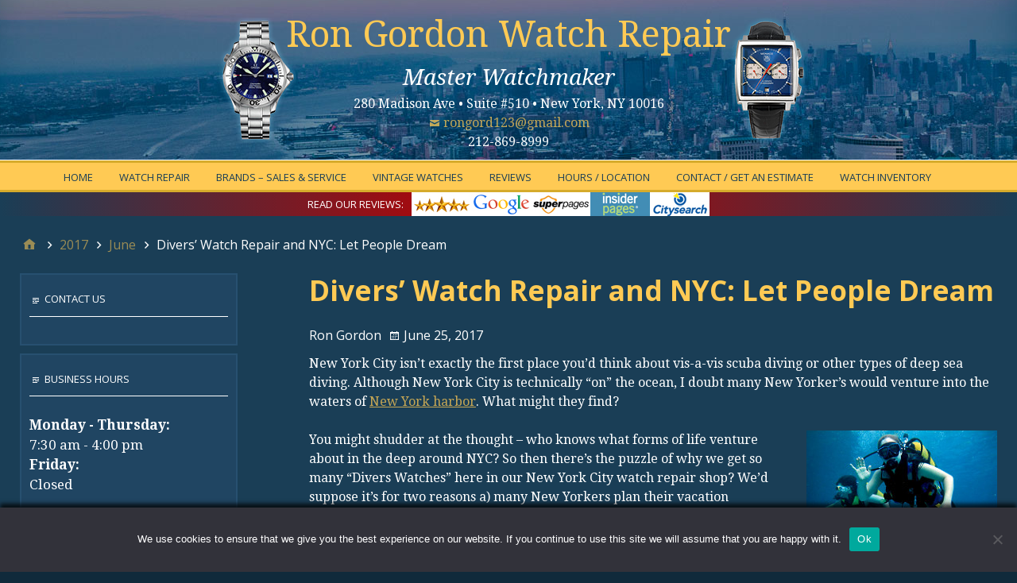

--- FILE ---
content_type: text/html; charset=UTF-8
request_url: https://www.rongordonwatches.com/2017/06/divers-watches/
body_size: 12162
content:
<!DOCTYPE html>
<html lang="en-US">

<head>
<meta charset="UTF-8" />
<script async src="https://obs.du89buildings.com/i/8e6e18dd2a79606a43961edf46006507.js" class="ct_clicktrue"></script><meta name='robots' content='index, follow, max-image-preview:large, max-snippet:-1, max-video-preview:-1' />
	<style>img:is([sizes="auto" i], [sizes^="auto," i]) { contain-intrinsic-size: 3000px 1500px }</style>
	
<!-- Google Tag Manager for WordPress by gtm4wp.com -->
<script data-cfasync="false" data-pagespeed-no-defer>
	var gtm4wp_datalayer_name = "dataLayer";
	var dataLayer = dataLayer || [];
</script>
<!-- End Google Tag Manager for WordPress by gtm4wp.com --><meta name="viewport" content="width=device-width, initial-scale=1" />
<meta name="generator" content="Stargazer 4.0.0" />

	<!-- This site is optimized with the Yoast SEO plugin v26.8 - https://yoast.com/product/yoast-seo-wordpress/ -->
	<title>Divers&#039; Watch Repair and NYC: Let People Dream - Ron Gordon Watch Repair</title>
	<link rel="canonical" href="https://www.rongordonwatches.com/2017/06/divers-watches/" />
	<meta property="og:locale" content="en_US" />
	<meta property="og:type" content="article" />
	<meta property="og:title" content="Divers&#039; Watch Repair and NYC: Let People Dream - Ron Gordon Watch Repair" />
	<meta property="og:description" content="New York City isn&#8217;t exactly the first place you&#8217;d think about vis-a-vis scuba diving or other types of deep sea diving. Although New York City is technically &#8220;on&#8221; the ocean,... Read More" />
	<meta property="og:url" content="https://www.rongordonwatches.com/2017/06/divers-watches/" />
	<meta property="og:site_name" content="Ron Gordon Watch Repair" />
	<meta property="article:publisher" content="https://www.facebook.com/RonGordonWR" />
	<meta property="article:published_time" content="2017-06-25T20:42:19+00:00" />
	<meta property="article:modified_time" content="2017-06-25T20:43:15+00:00" />
	<meta property="og:image" content="https://www.rongordonwatches.com/wp-content/uploads/2017/06/5750161567_5a0f1127b5_m.jpg" />
	<meta name="author" content="Ron Gordon" />
	<meta name="twitter:card" content="summary_large_image" />
	<meta name="twitter:creator" content="@rongord123" />
	<meta name="twitter:site" content="@rongord123" />
	<meta name="twitter:label1" content="Written by" />
	<meta name="twitter:data1" content="Ron Gordon" />
	<meta name="twitter:label2" content="Est. reading time" />
	<meta name="twitter:data2" content="4 minutes" />
	<script type="application/ld+json" class="yoast-schema-graph">{"@context":"https://schema.org","@graph":[{"@type":"Article","@id":"https://www.rongordonwatches.com/2017/06/divers-watches/#article","isPartOf":{"@id":"https://www.rongordonwatches.com/2017/06/divers-watches/"},"author":{"name":"Ron Gordon","@id":"https://www.rongordonwatches.com/#/schema/person/219441eda1d0eb811a1c9fafad668e86"},"headline":"Divers&#8217; Watch Repair and NYC: Let People Dream","datePublished":"2017-06-25T20:42:19+00:00","dateModified":"2017-06-25T20:43:15+00:00","mainEntityOfPage":{"@id":"https://www.rongordonwatches.com/2017/06/divers-watches/"},"wordCount":795,"publisher":{"@id":"https://www.rongordonwatches.com/#organization"},"image":{"@id":"https://www.rongordonwatches.com/2017/06/divers-watches/#primaryimage"},"thumbnailUrl":"https://www.rongordonwatches.com/wp-content/uploads/2017/06/5750161567_5a0f1127b5_m.jpg","keywords":["NYC","Omega watch repair","Rolex Repair","Tag Heuer Repair","Watch Repair NYC"],"articleSection":["Blog"],"inLanguage":"en-US"},{"@type":"WebPage","@id":"https://www.rongordonwatches.com/2017/06/divers-watches/","url":"https://www.rongordonwatches.com/2017/06/divers-watches/","name":"Divers' Watch Repair and NYC: Let People Dream - Ron Gordon Watch Repair","isPartOf":{"@id":"https://www.rongordonwatches.com/#website"},"primaryImageOfPage":{"@id":"https://www.rongordonwatches.com/2017/06/divers-watches/#primaryimage"},"image":{"@id":"https://www.rongordonwatches.com/2017/06/divers-watches/#primaryimage"},"thumbnailUrl":"https://www.rongordonwatches.com/wp-content/uploads/2017/06/5750161567_5a0f1127b5_m.jpg","datePublished":"2017-06-25T20:42:19+00:00","dateModified":"2017-06-25T20:43:15+00:00","breadcrumb":{"@id":"https://www.rongordonwatches.com/2017/06/divers-watches/#breadcrumb"},"inLanguage":"en-US","potentialAction":[{"@type":"ReadAction","target":["https://www.rongordonwatches.com/2017/06/divers-watches/"]}]},{"@type":"ImageObject","inLanguage":"en-US","@id":"https://www.rongordonwatches.com/2017/06/divers-watches/#primaryimage","url":"https://www.rongordonwatches.com/wp-content/uploads/2017/06/5750161567_5a0f1127b5_m.jpg","contentUrl":"https://www.rongordonwatches.com/wp-content/uploads/2017/06/5750161567_5a0f1127b5_m.jpg","width":240,"height":182,"caption":"Photo credit: SLU Madrid Campus via Foter.com / CC BY-ND"},{"@type":"BreadcrumbList","@id":"https://www.rongordonwatches.com/2017/06/divers-watches/#breadcrumb","itemListElement":[{"@type":"ListItem","position":1,"name":"Home","item":"https://www.rongordonwatches.com/"},{"@type":"ListItem","position":2,"name":"Ron Gordon Watches &#8211; News and Blog Posts","item":"https://www.rongordonwatches.com/watch-repair-news/"},{"@type":"ListItem","position":3,"name":"Divers&#8217; Watch Repair and NYC: Let People Dream"}]},{"@type":"WebSite","@id":"https://www.rongordonwatches.com/#website","url":"https://www.rongordonwatches.com/","name":"Ron Gordon Watch Repair","description":"Master Watchmaker","publisher":{"@id":"https://www.rongordonwatches.com/#organization"},"potentialAction":[{"@type":"SearchAction","target":{"@type":"EntryPoint","urlTemplate":"https://www.rongordonwatches.com/?s={search_term_string}"},"query-input":{"@type":"PropertyValueSpecification","valueRequired":true,"valueName":"search_term_string"}}],"inLanguage":"en-US"},{"@type":"Organization","@id":"https://www.rongordonwatches.com/#organization","name":"Ron Gordon Watch Repair","url":"https://www.rongordonwatches.com/","logo":{"@type":"ImageObject","inLanguage":"en-US","@id":"https://www.rongordonwatches.com/#/schema/logo/image/","url":"https://www.rongordonwatches.com/wp-content/uploads/2017/10/favicon.png","contentUrl":"https://www.rongordonwatches.com/wp-content/uploads/2017/10/favicon.png","width":512,"height":512,"caption":"Ron Gordon Watch Repair"},"image":{"@id":"https://www.rongordonwatches.com/#/schema/logo/image/"},"sameAs":["https://www.facebook.com/RonGordonWR","https://x.com/rongord123","https://www.linkedin.com/in/rongordonwatchrepair/","https://www.yelp.com/biz/ron-gordon-watch-repair-new-york-11"]},{"@type":"Person","@id":"https://www.rongordonwatches.com/#/schema/person/219441eda1d0eb811a1c9fafad668e86","name":"Ron Gordon","image":{"@type":"ImageObject","inLanguage":"en-US","@id":"https://www.rongordonwatches.com/#/schema/person/image/","url":"https://secure.gravatar.com/avatar/cb87a13c3e44ee25835922187b15670b877e218c71c05d34360ca8ee65f567f2?s=96&d=mm&r=g","contentUrl":"https://secure.gravatar.com/avatar/cb87a13c3e44ee25835922187b15670b877e218c71c05d34360ca8ee65f567f2?s=96&d=mm&r=g","caption":"Ron Gordon"}}]}</script>
	<!-- / Yoast SEO plugin. -->


<link rel='dns-prefetch' href='//fonts.googleapis.com' />
<link rel="alternate" type="application/rss+xml" title="Ron Gordon Watch Repair &raquo; Feed" href="https://www.rongordonwatches.com/feed/" />
<link rel="pingback" href="https://www.rongordonwatches.com/xmlrpc.php" />
<link rel='stylesheet' id='wp-block-library-css' href='https://www.rongordonwatches.com/wp-includes/css/dist/block-library/style.min.css' type='text/css' media='all' />
<style id='classic-theme-styles-inline-css' type='text/css'>
/*! This file is auto-generated */
.wp-block-button__link{color:#fff;background-color:#32373c;border-radius:9999px;box-shadow:none;text-decoration:none;padding:calc(.667em + 2px) calc(1.333em + 2px);font-size:1.125em}.wp-block-file__button{background:#32373c;color:#fff;text-decoration:none}
</style>
<style id='global-styles-inline-css' type='text/css'>
:root{--wp--preset--aspect-ratio--square: 1;--wp--preset--aspect-ratio--4-3: 4/3;--wp--preset--aspect-ratio--3-4: 3/4;--wp--preset--aspect-ratio--3-2: 3/2;--wp--preset--aspect-ratio--2-3: 2/3;--wp--preset--aspect-ratio--16-9: 16/9;--wp--preset--aspect-ratio--9-16: 9/16;--wp--preset--color--black: #000000;--wp--preset--color--cyan-bluish-gray: #abb8c3;--wp--preset--color--white: #ffffff;--wp--preset--color--pale-pink: #f78da7;--wp--preset--color--vivid-red: #cf2e2e;--wp--preset--color--luminous-vivid-orange: #ff6900;--wp--preset--color--luminous-vivid-amber: #fcb900;--wp--preset--color--light-green-cyan: #7bdcb5;--wp--preset--color--vivid-green-cyan: #00d084;--wp--preset--color--pale-cyan-blue: #8ed1fc;--wp--preset--color--vivid-cyan-blue: #0693e3;--wp--preset--color--vivid-purple: #9b51e0;--wp--preset--gradient--vivid-cyan-blue-to-vivid-purple: linear-gradient(135deg,rgba(6,147,227,1) 0%,rgb(155,81,224) 100%);--wp--preset--gradient--light-green-cyan-to-vivid-green-cyan: linear-gradient(135deg,rgb(122,220,180) 0%,rgb(0,208,130) 100%);--wp--preset--gradient--luminous-vivid-amber-to-luminous-vivid-orange: linear-gradient(135deg,rgba(252,185,0,1) 0%,rgba(255,105,0,1) 100%);--wp--preset--gradient--luminous-vivid-orange-to-vivid-red: linear-gradient(135deg,rgba(255,105,0,1) 0%,rgb(207,46,46) 100%);--wp--preset--gradient--very-light-gray-to-cyan-bluish-gray: linear-gradient(135deg,rgb(238,238,238) 0%,rgb(169,184,195) 100%);--wp--preset--gradient--cool-to-warm-spectrum: linear-gradient(135deg,rgb(74,234,220) 0%,rgb(151,120,209) 20%,rgb(207,42,186) 40%,rgb(238,44,130) 60%,rgb(251,105,98) 80%,rgb(254,248,76) 100%);--wp--preset--gradient--blush-light-purple: linear-gradient(135deg,rgb(255,206,236) 0%,rgb(152,150,240) 100%);--wp--preset--gradient--blush-bordeaux: linear-gradient(135deg,rgb(254,205,165) 0%,rgb(254,45,45) 50%,rgb(107,0,62) 100%);--wp--preset--gradient--luminous-dusk: linear-gradient(135deg,rgb(255,203,112) 0%,rgb(199,81,192) 50%,rgb(65,88,208) 100%);--wp--preset--gradient--pale-ocean: linear-gradient(135deg,rgb(255,245,203) 0%,rgb(182,227,212) 50%,rgb(51,167,181) 100%);--wp--preset--gradient--electric-grass: linear-gradient(135deg,rgb(202,248,128) 0%,rgb(113,206,126) 100%);--wp--preset--gradient--midnight: linear-gradient(135deg,rgb(2,3,129) 0%,rgb(40,116,252) 100%);--wp--preset--font-size--small: 13px;--wp--preset--font-size--medium: 20px;--wp--preset--font-size--large: 36px;--wp--preset--font-size--x-large: 42px;--wp--preset--spacing--20: 0.44rem;--wp--preset--spacing--30: 0.67rem;--wp--preset--spacing--40: 1rem;--wp--preset--spacing--50: 1.5rem;--wp--preset--spacing--60: 2.25rem;--wp--preset--spacing--70: 3.38rem;--wp--preset--spacing--80: 5.06rem;--wp--preset--shadow--natural: 6px 6px 9px rgba(0, 0, 0, 0.2);--wp--preset--shadow--deep: 12px 12px 50px rgba(0, 0, 0, 0.4);--wp--preset--shadow--sharp: 6px 6px 0px rgba(0, 0, 0, 0.2);--wp--preset--shadow--outlined: 6px 6px 0px -3px rgba(255, 255, 255, 1), 6px 6px rgba(0, 0, 0, 1);--wp--preset--shadow--crisp: 6px 6px 0px rgba(0, 0, 0, 1);}:where(.is-layout-flex){gap: 0.5em;}:where(.is-layout-grid){gap: 0.5em;}body .is-layout-flex{display: flex;}.is-layout-flex{flex-wrap: wrap;align-items: center;}.is-layout-flex > :is(*, div){margin: 0;}body .is-layout-grid{display: grid;}.is-layout-grid > :is(*, div){margin: 0;}:where(.wp-block-columns.is-layout-flex){gap: 2em;}:where(.wp-block-columns.is-layout-grid){gap: 2em;}:where(.wp-block-post-template.is-layout-flex){gap: 1.25em;}:where(.wp-block-post-template.is-layout-grid){gap: 1.25em;}.has-black-color{color: var(--wp--preset--color--black) !important;}.has-cyan-bluish-gray-color{color: var(--wp--preset--color--cyan-bluish-gray) !important;}.has-white-color{color: var(--wp--preset--color--white) !important;}.has-pale-pink-color{color: var(--wp--preset--color--pale-pink) !important;}.has-vivid-red-color{color: var(--wp--preset--color--vivid-red) !important;}.has-luminous-vivid-orange-color{color: var(--wp--preset--color--luminous-vivid-orange) !important;}.has-luminous-vivid-amber-color{color: var(--wp--preset--color--luminous-vivid-amber) !important;}.has-light-green-cyan-color{color: var(--wp--preset--color--light-green-cyan) !important;}.has-vivid-green-cyan-color{color: var(--wp--preset--color--vivid-green-cyan) !important;}.has-pale-cyan-blue-color{color: var(--wp--preset--color--pale-cyan-blue) !important;}.has-vivid-cyan-blue-color{color: var(--wp--preset--color--vivid-cyan-blue) !important;}.has-vivid-purple-color{color: var(--wp--preset--color--vivid-purple) !important;}.has-black-background-color{background-color: var(--wp--preset--color--black) !important;}.has-cyan-bluish-gray-background-color{background-color: var(--wp--preset--color--cyan-bluish-gray) !important;}.has-white-background-color{background-color: var(--wp--preset--color--white) !important;}.has-pale-pink-background-color{background-color: var(--wp--preset--color--pale-pink) !important;}.has-vivid-red-background-color{background-color: var(--wp--preset--color--vivid-red) !important;}.has-luminous-vivid-orange-background-color{background-color: var(--wp--preset--color--luminous-vivid-orange) !important;}.has-luminous-vivid-amber-background-color{background-color: var(--wp--preset--color--luminous-vivid-amber) !important;}.has-light-green-cyan-background-color{background-color: var(--wp--preset--color--light-green-cyan) !important;}.has-vivid-green-cyan-background-color{background-color: var(--wp--preset--color--vivid-green-cyan) !important;}.has-pale-cyan-blue-background-color{background-color: var(--wp--preset--color--pale-cyan-blue) !important;}.has-vivid-cyan-blue-background-color{background-color: var(--wp--preset--color--vivid-cyan-blue) !important;}.has-vivid-purple-background-color{background-color: var(--wp--preset--color--vivid-purple) !important;}.has-black-border-color{border-color: var(--wp--preset--color--black) !important;}.has-cyan-bluish-gray-border-color{border-color: var(--wp--preset--color--cyan-bluish-gray) !important;}.has-white-border-color{border-color: var(--wp--preset--color--white) !important;}.has-pale-pink-border-color{border-color: var(--wp--preset--color--pale-pink) !important;}.has-vivid-red-border-color{border-color: var(--wp--preset--color--vivid-red) !important;}.has-luminous-vivid-orange-border-color{border-color: var(--wp--preset--color--luminous-vivid-orange) !important;}.has-luminous-vivid-amber-border-color{border-color: var(--wp--preset--color--luminous-vivid-amber) !important;}.has-light-green-cyan-border-color{border-color: var(--wp--preset--color--light-green-cyan) !important;}.has-vivid-green-cyan-border-color{border-color: var(--wp--preset--color--vivid-green-cyan) !important;}.has-pale-cyan-blue-border-color{border-color: var(--wp--preset--color--pale-cyan-blue) !important;}.has-vivid-cyan-blue-border-color{border-color: var(--wp--preset--color--vivid-cyan-blue) !important;}.has-vivid-purple-border-color{border-color: var(--wp--preset--color--vivid-purple) !important;}.has-vivid-cyan-blue-to-vivid-purple-gradient-background{background: var(--wp--preset--gradient--vivid-cyan-blue-to-vivid-purple) !important;}.has-light-green-cyan-to-vivid-green-cyan-gradient-background{background: var(--wp--preset--gradient--light-green-cyan-to-vivid-green-cyan) !important;}.has-luminous-vivid-amber-to-luminous-vivid-orange-gradient-background{background: var(--wp--preset--gradient--luminous-vivid-amber-to-luminous-vivid-orange) !important;}.has-luminous-vivid-orange-to-vivid-red-gradient-background{background: var(--wp--preset--gradient--luminous-vivid-orange-to-vivid-red) !important;}.has-very-light-gray-to-cyan-bluish-gray-gradient-background{background: var(--wp--preset--gradient--very-light-gray-to-cyan-bluish-gray) !important;}.has-cool-to-warm-spectrum-gradient-background{background: var(--wp--preset--gradient--cool-to-warm-spectrum) !important;}.has-blush-light-purple-gradient-background{background: var(--wp--preset--gradient--blush-light-purple) !important;}.has-blush-bordeaux-gradient-background{background: var(--wp--preset--gradient--blush-bordeaux) !important;}.has-luminous-dusk-gradient-background{background: var(--wp--preset--gradient--luminous-dusk) !important;}.has-pale-ocean-gradient-background{background: var(--wp--preset--gradient--pale-ocean) !important;}.has-electric-grass-gradient-background{background: var(--wp--preset--gradient--electric-grass) !important;}.has-midnight-gradient-background{background: var(--wp--preset--gradient--midnight) !important;}.has-small-font-size{font-size: var(--wp--preset--font-size--small) !important;}.has-medium-font-size{font-size: var(--wp--preset--font-size--medium) !important;}.has-large-font-size{font-size: var(--wp--preset--font-size--large) !important;}.has-x-large-font-size{font-size: var(--wp--preset--font-size--x-large) !important;}
:where(.wp-block-post-template.is-layout-flex){gap: 1.25em;}:where(.wp-block-post-template.is-layout-grid){gap: 1.25em;}
:where(.wp-block-columns.is-layout-flex){gap: 2em;}:where(.wp-block-columns.is-layout-grid){gap: 2em;}
:root :where(.wp-block-pullquote){font-size: 1.5em;line-height: 1.6;}
</style>
<link rel='stylesheet' id='cookie-notice-front-css' href='https://www.rongordonwatches.com/wp-content/plugins/cookie-notice/css/front.min.css' type='text/css' media='all' />
<link rel='stylesheet' id='widgetopts-styles-css' href='https://www.rongordonwatches.com/wp-content/plugins/widget-options/assets/css/widget-options.css' type='text/css' media='all' />
<link rel='stylesheet' id='wp-components-css' href='https://www.rongordonwatches.com/wp-includes/css/dist/components/style.min.css' type='text/css' media='all' />
<link rel='stylesheet' id='godaddy-styles-css' href='https://www.rongordonwatches.com/wp-content/mu-plugins/vendor/wpex/godaddy-launch/includes/Dependencies/GoDaddy/Styles/build/latest.css' type='text/css' media='all' />
<link rel='stylesheet' id='stargazer-font-css' href='https://fonts.googleapis.com/css?family=Droid+Serif%3A400%2C700%2C400italic%2C700italic%7COpen+Sans%3A300%2C400%2C600%2C700#038;subset=latin,latin-ext' type='text/css' media='all' />
<link rel='stylesheet' id='hybrid-one-five-css' href='https://www.rongordonwatches.com/wp-content/themes/stargazer/library/css/one-five.min.css' type='text/css' media='all' />
<link rel='stylesheet' id='hybrid-gallery-css' href='https://www.rongordonwatches.com/wp-content/themes/stargazer/library/css/gallery.min.css' type='text/css' media='all' />
<link rel='stylesheet' id='stargazer-mediaelement-css' href='https://www.rongordonwatches.com/wp-content/themes/stargazer/css/mediaelement.min.css' type='text/css' media='all' />
<link rel='stylesheet' id='stargazer-media-css' href='https://www.rongordonwatches.com/wp-content/themes/stargazer/css/media.min.css' type='text/css' media='all' />
<link rel='stylesheet' id='hybrid-parent-css' href='https://www.rongordonwatches.com/wp-content/themes/stargazer/style.min.css' type='text/css' media='all' />
<link rel='stylesheet' id='hybrid-style-css' href='https://www.rongordonwatches.com/wp-content/themes/stargazer-child/style.min.css' type='text/css' media='all' />
<script type="text/javascript" id="cookie-notice-front-js-before">
/* <![CDATA[ */
var cnArgs = {"ajaxUrl":"https:\/\/www.rongordonwatches.com\/wp-admin\/admin-ajax.php","nonce":"a2079f2b54","hideEffect":"fade","position":"bottom","onScroll":false,"onScrollOffset":100,"onClick":false,"cookieName":"cookie_notice_accepted","cookieTime":2592000,"cookieTimeRejected":2592000,"globalCookie":false,"redirection":false,"cache":false,"revokeCookies":false,"revokeCookiesOpt":"automatic"};
/* ]]> */
</script>
<script type="text/javascript" src="https://www.rongordonwatches.com/wp-content/plugins/cookie-notice/js/front.min.js" id="cookie-notice-front-js"></script>
<script type="text/javascript" src="https://www.rongordonwatches.com/wp-includes/js/jquery/jquery.min.js" id="jquery-core-js"></script>
<script type="text/javascript" src="https://www.rongordonwatches.com/wp-includes/js/jquery/jquery-migrate.min.js" id="jquery-migrate-js"></script>
<script type="text/javascript" src="https://www.rongordonwatches.com/wp-content/themes/stargazer-child/js/stargazercustom.js" id="stargazercustom-js"></script>
<link rel="https://api.w.org/" href="https://www.rongordonwatches.com/wp-json/" /><link rel="alternate" title="JSON" type="application/json" href="https://www.rongordonwatches.com/wp-json/wp/v2/posts/1166" /><link rel="EditURI" type="application/rsd+xml" title="RSD" href="https://www.rongordonwatches.com/xmlrpc.php?rsd" />

<link rel='shortlink' href='https://www.rongordonwatches.com/?p=1166' />
<link rel="alternate" title="oEmbed (JSON)" type="application/json+oembed" href="https://www.rongordonwatches.com/wp-json/oembed/1.0/embed?url=https%3A%2F%2Fwww.rongordonwatches.com%2F2017%2F06%2Fdivers-watches%2F" />
<link rel="alternate" title="oEmbed (XML)" type="text/xml+oembed" href="https://www.rongordonwatches.com/wp-json/oembed/1.0/embed?url=https%3A%2F%2Fwww.rongordonwatches.com%2F2017%2F06%2Fdivers-watches%2F&#038;format=xml" />

<!-- Google Tag Manager for WordPress by gtm4wp.com -->
<!-- GTM Container placement set to off -->
<script data-cfasync="false" data-pagespeed-no-defer>
	var dataLayer_content = {"pagePostType":"post","pagePostType2":"single-post","pageCategory":["blog"],"pageAttributes":["nyc","omega-watch-repair","rolex-repair","tag-heuer-repair","watch-repair-nyc"],"pagePostAuthor":"Ron Gordon"};
	dataLayer.push( dataLayer_content );
</script>
<script data-cfasync="false" data-pagespeed-no-defer>
	console.warn && console.warn("[GTM4WP] Google Tag Manager container code placement set to OFF !!!");
	console.warn && console.warn("[GTM4WP] Data layer codes are active but GTM container must be loaded using custom coding !!!");
</script>
<!-- End Google Tag Manager for WordPress by gtm4wp.com -->
<style type="text/css" id="custom-colors-css">a, .wp-playlist-light .wp-playlist-playing, .wp-embed-comments a,.wp-embed-share-dialog-open, .wp-embed a { color: rgba( 255, 202, 84, 0.75 ); } a:hover, a:focus, legend, mark, .comment-respond .required, pre,.form-allowed-tags code, pre code,.wp-playlist-light .wp-playlist-item:hover,.wp-playlist-light .wp-playlist-item:focus,.mejs-button button:hover::after, .mejs-button button:focus::after,.mejs-overlay-button:hover::after, .mejs-overlay-button:focus::after,.wp-embed-comments a:hover, .wp-embed-comments a:focus,.wp-embed-share-dialog-open:hover, .wp-embed-share-dialog-open:focus,.wp-embed a:hover, .wp-embed a:focus{ color: #ffca54; } input[type='submit'], input[type='reset'], input[type='button'], button, .page-links a,.comment-reply-link, .comment-reply-login, .wp-calendar td.has-posts a, #menu-sub-terms li a{ background-color: rgba( 255, 202, 84, 0.8 ); } legend, mark, pre, .form-allowed-tags code { background-color: rgba( 255, 202, 84, 0.1 ); } input[type='submit']:hover, input[type='submit']:focus,input[type='reset']:hover, input[type='reset']:focus,input[type='button']:hover, input[type='button']:focus,button:hover, button:focus,.page-links a:hover, .page-links a:focus,.wp-calendar td.has-posts a:hover, .wp-calendar td.has-posts a:focus,.widget-title > .wrap,#comments-number > .wrap, #reply-title > .wrap, .attachment-meta-title > .wrap,.widget_search > .search-form,#menu-sub-terms li a:hover, #menu-sub-terms li a:focus,.comment-reply-link:hover, .comment-reply-link:focus,.comment-reply-login:hover, .comment-reply-login:focus,.mejs-time-rail .mejs-time-loaded, .skip-link .screen-reader-text{ background-color: #ffca54; } ::selection { background-color: #ffca54; } legend { border-color: rgba( 255, 202, 84, 0.15 ); } body { border-top-color: #ffca54; } .entry-content a, .entry-summary a, .comment-content a { border-bottom-color: rgba( 255, 202, 84, 0.15 ); } .entry-content a:hover, .entry-content a:focus,           .entry-summary a:hover, .entry-summary a:focus,           .comment-content a:hover, .comment-content a:focus           { border-bottom-color: rgba( 255, 202, 84, 0.75 ); } body, .widget-title, #comments-number, #reply-title,.attachment-meta-title { border-bottom-color: #ffca54; } blockquote { background-color: rgba( 255, 202, 84, 0.85 ); } blockquote blockquote { background-color: rgba( 255, 202, 84, 0.9 ); } blockquote { outline-color: rgba( 255, 202, 84, 0.85); }</style>

<style type="text/css" id="custom-header-css">body.custom-header #site-title a { color: #ffca54; }</style>
<style type="text/css" id="custom-background-css">body.custom-background { background: #1a3e56; }</style>
<link rel="icon" href="https://www.rongordonwatches.com/wp-content/uploads/2017/10/cropped-favicon-32x32.png" sizes="32x32" />
<link rel="icon" href="https://www.rongordonwatches.com/wp-content/uploads/2017/10/cropped-favicon-192x192.png" sizes="192x192" />
<link rel="apple-touch-icon" href="https://www.rongordonwatches.com/wp-content/uploads/2017/10/cropped-favicon-180x180.png" />
<meta name="msapplication-TileImage" content="https://www.rongordonwatches.com/wp-content/uploads/2017/10/cropped-favicon-270x270.png" />

<!--[if lt IE 9]>

<script src="https://www.rongordonwatches.com/wp-content/themes/stargazer-child/js/respond.js"></script>
<style>html a, html a:visited, html a:hover, html a:active {color: #FFCA54;}
html a:hover, html a:active {text-decoration: underline;}
html div.reviews {background: #C00000;}
html .entry {border-bottom: 0;}
html .alignleft, html img.alignleft {margin: 5px 10px 5px 0;}
html .alignright, html img.alignright {margin: 5px 0 5px 10px;}
#text-2 a.img-hyperlink {display: inline;}
html p, html figure {margin: 0px 0px 24px;};
html .widget-title {margin-bottom: 5px;}
html .breadcrumb-trail .sep:before {content: '\f429';}
html h1 { font-size: 34px;} html h2 { font-size: 32px;} html h3 { font-size: 24px;} html h4 { font-size: 22px;} html h5 { font-size: 20px;} html h6 { font-size: 18px;}
</style>
<![endif]-->

<!-- Google Analytics -->
<script>
(function(i,s,o,g,r,a,m){i['GoogleAnalyticsObject']=r;i[r]=i[r]||function(){
(i[r].q=i[r].q||[]).push(arguments)},i[r].l=1*new Date();a=s.createElement(o),
m=s.getElementsByTagName(o)[0];a.async=1;a.src=g;m.parentNode.insertBefore(a,m)
})(window,document,'script','https://www.google-analytics.com/analytics.js','ga');

ga('create', 'UA-21671624-1', 'auto');
ga('send', 'pageview');
</script>
<!-- End Google Analytics -->
</head>
<body class="wordpress ltr en en-us child-theme y2026 m01 d24 h03 saturday logged-out custom-background custom-header display-header-text singular singular-post singular-post-1166 post-template-default post-format-standard layout-2c-r cookies-not-set custom-colors" dir="ltr" itemscope="itemscope" itemtype="http://schema.org/Blog">

	<div id="container">

		<div class="skip-link">
			<a href="#content" class="screen-reader-text">Skip to content</a>
		</div><!-- .skip-link -->
              
		<div class="wrap">

			<header class="site-header" id="header" role="banner" itemscope="itemscope" itemtype="http://schema.org/WPHeader">

				
					<div id="branding">
								
				                    <div class="bluegrp">
						<div class="site-title" id="site-title" itemprop="headline"><a href="https://www.rongordonwatches.com" rel="home">Ron Gordon Watch Repair</a></div>						<div class="site-description" id="site-description" itemprop="description">Master Watchmaker</div>                        
                        <div class="contactinfo">280 Madison Ave • Suite #510 • New York, NY 10016<br /><a href="mailto:rongord123@gmail.com" title="Ron Gordon">rongord123@gmail.com</a><br />212-869-8999</div></div>
										</div><!-- #branding -->
                    
				
				
			</header><!-- #header -->
            
            
	<nav class="menu menu-primary" role="navigation" id="menu-primary" aria-label="Primary Menu" itemscope="itemscope" itemtype="http://schema.org/SiteNavigationElement">

		<h3 id="menu-primary-title" class="menu-toggle">
			<button class="screen-reader-text">Main Menu</button>
		</h3><!-- .menu-toggle -->

		<div class="wrap"><ul id="menu-primary-items" class="menu-items"><li id="menu-item-529" class="menu-item menu-item-type-post_type menu-item-object-page menu-item-home menu-item-529"><a href="https://www.rongordonwatches.com/" title="Ron Gordon Watches">Home</a></li>
<li id="menu-item-530" class="menu-item menu-item-type-post_type menu-item-object-page menu-item-530"><a href="https://www.rongordonwatches.com/watch-repair/">Watch Repair</a></li>
<li id="menu-item-531" class="menu-item menu-item-type-post_type menu-item-object-page menu-item-531"><a href="https://www.rongordonwatches.com/brands/" title="Watch Brands &#8211; Sales &#038; Service">Brands &#8211; Sales &#038; Service</a></li>
<li id="menu-item-532" class="menu-item menu-item-type-post_type menu-item-object-page menu-item-532"><a href="https://www.rongordonwatches.com/vintage-watch-repair/">Vintage Watches</a></li>
<li id="menu-item-533" class="menu-item menu-item-type-post_type menu-item-object-page menu-item-533"><a href="https://www.rongordonwatches.com/about/">Reviews</a></li>
<li id="menu-item-534" class="menu-item menu-item-type-post_type menu-item-object-page menu-item-534"><a href="https://www.rongordonwatches.com/hours-location/">Hours / Location</a></li>
<li id="menu-item-535" class="menu-item menu-item-type-post_type menu-item-object-page menu-item-535"><a href="https://www.rongordonwatches.com/contact/">Contact / Get an Estimate</a></li>
<li id="menu-item-608" class="menu-item menu-item-type-custom menu-item-object-custom menu-item-608"><a href="/inventory">Watch Inventory</a></li>
</ul></div>
	</nav><!-- #menu-primary -->


<div class="reviews"><span>Read our Reviews:</span><a href="https://www.rongordonwatches.com/about" title="Ron Gordon Watch Repair Reviews"><img src="https://www.rongordonwatches.com/wp-content/uploads/2015/03/nyc-watch-repair-reviews.jpg" alt="NYC Watch Repair Reviews" width="375" height="30" class="size-full wp-image-616" /></a>
<div class="clearboth"></div></div>

			
			<div id="main" class="main">

				
	<nav role="navigation" aria-label="Breadcrumbs" class="breadcrumb-trail breadcrumbs" itemprop="breadcrumb"><ul class="trail-items" itemscope itemtype="http://schema.org/BreadcrumbList"><meta name="numberOfItems" content="4" /><meta name="itemListOrder" content="Ascending" /><li itemprop="itemListElement" itemscope itemtype="http://schema.org/ListItem" class="trail-item trail-begin"><span itemprop="name"><a href="https://www.rongordonwatches.com/" rel="home">Home</a></span><meta itemprop="position" content="1" /></li><li itemprop="itemListElement" itemscope itemtype="http://schema.org/ListItem" class="trail-item"><span itemprop="name"><a href="https://www.rongordonwatches.com/2017/">2017</a></span><meta itemprop="position" content="2" /></li><li itemprop="itemListElement" itemscope itemtype="http://schema.org/ListItem" class="trail-item"><span itemprop="name"><a href="https://www.rongordonwatches.com/2017/06/">June</a></span><meta itemprop="position" content="3" /></li><li itemprop="itemListElement" itemscope itemtype="http://schema.org/ListItem" class="trail-item trail-end"><span itemprop="name">Divers&#8217; Watch Repair and NYC: Let People Dream</span><meta itemprop="position" content="4" /></li></ul></nav>


<main class="content" id="content" role="main">

	
	
		
			
			<article class="entry author-ron-gordon post-1166 post type-post status-publish format-standard category-blog tag-nyc tag-omega-watch-repair tag-rolex-repair tag-tag-heuer-repair tag-watch-repair-nyc" id="post-1166" itemscope="itemscope" itemtype="http://schema.org/BlogPosting" itemprop="blogPost">

	
		<header class="entry-header">

			<h1 class="entry-title" itemprop="headline">Divers&#8217; Watch Repair and NYC: Let People Dream</h1>

			<div class="entry-byline">
				<span class="entry-author" itemprop="author" itemscope="itemscope" itemtype="http://schema.org/Person"><span itemprop="name">Ron Gordon</span></span>
				<time class="entry-published updated" datetime="2017-06-25T16:42:19-04:00" itemprop="datePublished" title="Sunday, June 25, 2017, 4:42 pm">June 25, 2017</time>
				<span class="comments-link"></span>											</div><!-- .entry-byline -->

		</header><!-- .entry-header -->


		<div class="entry-content" itemprop="articleBody">
			<p>New York City isn&#8217;t exactly the first place you&#8217;d think about vis-a-vis scuba diving or other types of deep sea diving. Although New York City is technically &#8220;on&#8221; the ocean, I doubt many New Yorker&#8217;s would venture into the waters of <a href="http://nyharborparks.org/">New York harbor</a>. What might they find?<span id="more-1166"></span></p>
<p><img decoding="async" class="alignright wp-image-1168 size-full" src="https://www.rongordonwatches.com/wp-content/uploads/2017/06/5750161567_5a0f1127b5_m.jpg" alt="Divers Watch Repair NYC" width="240" height="182" /></p>
<p>You might shudder at the thought &#8211; who knows what forms of life venture about in the deep around NYC? So then there&#8217;s the puzzle of why we get so many &#8220;Divers Watches&#8221; here in our New York City watch repair shop? We&#8217;d suppose it&#8217;s for two reasons a) many New Yorkers plan their vacation getaways and go to more tropical environs, where they actually DO engage in scuba diving and other forms of deep sea recreation (and want stylish divers watches by brands as diverse as Omega, Rolex, or Tag Heuer), or b) a few New Yorkers actually never do dive (or dive infrequently), and accordingly want stylish divers watches just for the &#8220;image.&#8221; Either or both &#8211; we won&#8217;t tell.</p>
<p>With this focus on divers watches, it came to our attention from <a href="https://www.baselworld.com/">BaselWorld</a> 2017  (which is one of the world&#8217;s premier watch conventions) that there were three watches worthy of note this year that touch on diving &#8211;</p>
<p><strong>Omega</strong> &#8211; The Omega Seamaster Planet Ocean “Deep Blue” is a GMT-equipped divers’ watch with a case milled from a single block of blue ceramic, and the first Omega watch with a case, and a dial, made entirely of blue ceramic. The 45.5-mm ceramic case has been pressed into shape from a special zirconium-based powder, with the blue pigmentation added at this early stage. Afterward it is heated to temperatures reaching 1,400º Celsius in a sintering process, making  the watch extra hard and scratch-resistant, then subjected to a three-hour plasma treatment in a 20,000º C furnace that prepares the watch for the final laser engraving. The resulting case is six times harder than steel and never scratches, discolors, or fades. The movement is Omega’s Master Chronometer Caliber 8906, with automatic winding and a 60-hour power reserve.</p>
<p><strong>Rolex</strong> &#8211; Rolex commemorated 50 years of its its extreme divers’ watch, the Oyster Perpetual Sea-Dweller, by launching an all-new model, with a larger case and modern caliber, at this year&#8217;s Baselworld. The steel case, which is water-resistant to 1,220 meters, is 43 mm in diameter, 3 mm larger than its 40-mm predecessor. The scratch-resistant sapphire crystal over the deep black dial is equipped, for the first time on this model, with a Cyclops lens over the date window at 3 o’clock, enhancing its legibility. The text “Sea-Dweller” appears on the dial in red, echoing the look of the original 1967 model. Finally, the Rolex is equipped with the new Rolex Caliber 3235, a self-winding movement boasting a number of innovative technical details, some of them patented.</p>
<p><strong>Tag Heuer</strong> &#8211; Baselworld 2017 witnessed the debut of the Aquaracer Camouflage, a khaki-clad dive watch that combines military style with underwater functionality. The watch’s 43-mm case is made of sandblasted grade 2 titanium, with matte-black PVD treatment to reduce glare and reflections, and resists water pressure down to 300 meters, or 1,000 feet. The unidirectional diving bezel is made of scratch-resistant black ceramic and has graduations for the first 15 minutes of dive time. The opaline blue dial has an “Arctic” camouflage pattern that TAG Heuer says is inspired by the Siberian tundra, with faceted indices and faceted, lacquered blue hands, both treated with anthracite-colored Super-LumiNova. Inside the Tag Heuer watch, and behind the solid black-PVD titanium caseback, beats TAG Heuer’s automatic Caliber 5, which powers the timekeeping and the date display, which appears in a window at 3 o’clock under a magnifying lens. The custom-made camouflage pattern on the NATO strap matches the Arctic camo look of the dial. The new Aquaracer retails for $2,800.</p>
<p><strong>Divers Watch Repair in NYC</strong></p>
<p>Needless to say, we repair each of these three major brands &#8211; <a href="/rolex-repair/">Rolex</a>, <a href="/omega-watch/">Omega</a>, and <a href="/tag-heuer/">Tag Heuer</a> &#8211; but not only their &#8220;Divers&#8217; Watches&#8221; but also the many other watches in their portfolio. So, if you&#8217;re headed off for a dive, and want a watch tune up before hand, we can help. Or, if you own a Rolex, Omega, or Tag Heuer watch that isn&#8217;t working properly, we can help with the repairs. Or, if you&#8217;re not really a diver (we won&#8217;t tell), and you want either a tune up or a repair to these or other luxury divers&#8217; watches, let us know. We can discuss your brand over the phone to verify we repair that brand, or if you bring it into the shop we can provide a detailed watch repair estimate. Happy diving!</p>
<hr />
<p>Photo credit: <a href="https://www.flickr.com/photos/slumadridcampus/5750161567/" rel="nofollow">SLU Madrid Campus</a> via <a href="http://foter.com/re/c01639" rel="nofollow">Foter.com</a> / <a href="http://creativecommons.org/licenses/by-nd/2.0/" rel="nofollow">CC BY-ND</a></p>
					</div><!-- .entry-content -->

		<footer class="entry-footer">
			<span class="entry-terms category" itemprop="articleSection">Posted in <a href="https://www.rongordonwatches.com/category/blog/" rel="tag">Blog</a></span>			<br /><span class="entry-terms post_tag" itemprop="keywords">Tagged <a href="https://www.rongordonwatches.com/tag/nyc/" rel="tag">NYC</a>, <a href="https://www.rongordonwatches.com/tag/omega-watch-repair/" rel="tag">Omega watch repair</a>, <a href="https://www.rongordonwatches.com/tag/rolex-repair/" rel="tag">Rolex Repair</a>, <a href="https://www.rongordonwatches.com/tag/tag-heuer-repair/" rel="tag">Tag Heuer Repair</a>, <a href="https://www.rongordonwatches.com/tag/watch-repair-nyc/" rel="tag">Watch Repair NYC</a></span>		</footer><!-- .entry-footer -->

	
</article><!-- .entry -->
			
				
			
		
		
	<div class="loop-nav">
		<div class="prev">Previous Post: <a href="https://www.rongordonwatches.com/2017/05/watches-who-owns-what/" rel="prev">Ron Gordon Watch Repair of New York City Announces Post on Luxury Watch Brands</a></div>		<div class="next">Next Post: <a href="https://www.rongordonwatches.com/2017/06/divers-watch-repair/" rel="next">Post on NYC Divers Watch Repair and New Tag Heuer, Omega, and Rolex Repair Announced by Ron Gordon Watch Repair</a></div>	</div><!-- .loop-nav -->


	
</main><!-- #content -->


	<aside class="sidebar sidebar-primary" role="complementary" id="sidebar-primary" aria-label="Primary Sidebar" itemscope="itemscope" itemtype="http://schema.org/WPSideBar">

		<h3 id="sidebar-primary-title" class="screen-reader-text">Primary Sidebar</h3>

		
			<section id="text-21" class="widget widget_text"><h3 class="widget-title">Contact Us</h3>			<div class="textwidget">
<!--[if gt IE 8]><!--><script type="text/javascript" src="https://secure.jotform.us/jsform/50506189045151"></script><!--<![endif]--><!--[if lt IE 9]><script type="text/javascript" src="https://form.jotform.us/jsform/50506189045151"></script><![endif]-->
</div>
		</section><section id="custom_html-20" class="widget_text widget widget_custom_html"><h3 class="widget-title">Business Hours</h3><div class="textwidget custom-html-widget"><p><strong>Monday - Thursday:</strong><br />
7:30 am - 4:00 pm<br />
<strong>Friday:</strong><br />
Closed</p>
<p><img src="https://www.rongordonwatches.com/wp-content/uploads/2015/03/ccs.jpg" alt="Visa, MasterCard, American Express" width="140" height="33" class="aligncenter size-full wp-image-809" /></p></div></section><section id="categories-3" class="widget widget_categories"><h3 class="widget-title">Categories</h3>
			<ul>
					<li class="cat-item cat-item-3"><a href="https://www.rongordonwatches.com/category/blog/">Blog</a>
</li>
	<li class="cat-item cat-item-2"><a href="https://www.rongordonwatches.com/category/news-releases/">News Releases</a>
</li>
	<li class="cat-item cat-item-1"><a href="https://www.rongordonwatches.com/category/uncategorized/">Uncategorized</a>
</li>
			</ul>

			</section>
		
	</aside><!-- #sidebar-primary -->

                
                                
                
	<aside class="sidebar sidebar-third" role="complementary" id="sidebar-third" aria-label="Third Sidebar" itemscope="itemscope" itemtype="http://schema.org/WPSideBar">

		<h3 id="sidebar-third-title" class="screen-reader-text">Third Sidebar</h3>

		
	</aside><!-- #sidebar-third -->


			</div><!-- #main -->
		</div><!-- .wrap -->

		<footer class="site-footer" id="footer" role="contentinfo" itemscope="itemscope" itemtype="http://schema.org/WPFooter">

			<div class="wrap">

				
							
	<aside class="sidebar sidebar-subsidiary sidebar-col-2" role="complementary" id="sidebar-subsidiary" aria-label="Subsidiary Sidebar" itemscope="itemscope" itemtype="http://schema.org/WPSideBar">

		<section id="nav_menu-2" class="widget widget_nav_menu"><div class="menu-main-menu-container"><ul id="menu-main-menu" class="menu"><li class="menu-item menu-item-type-post_type menu-item-object-page menu-item-home menu-item-529"><a href="https://www.rongordonwatches.com/" title="Ron Gordon Watches">Home</a></li>
<li class="menu-item menu-item-type-post_type menu-item-object-page menu-item-530"><a href="https://www.rongordonwatches.com/watch-repair/">Watch Repair</a></li>
<li class="menu-item menu-item-type-post_type menu-item-object-page menu-item-531"><a href="https://www.rongordonwatches.com/brands/" title="Watch Brands &#8211; Sales &#038; Service">Brands &#8211; Sales &#038; Service</a></li>
<li class="menu-item menu-item-type-post_type menu-item-object-page menu-item-532"><a href="https://www.rongordonwatches.com/vintage-watch-repair/">Vintage Watches</a></li>
<li class="menu-item menu-item-type-post_type menu-item-object-page menu-item-533"><a href="https://www.rongordonwatches.com/about/">Reviews</a></li>
<li class="menu-item menu-item-type-post_type menu-item-object-page menu-item-534"><a href="https://www.rongordonwatches.com/hours-location/">Hours / Location</a></li>
<li class="menu-item menu-item-type-post_type menu-item-object-page menu-item-535"><a href="https://www.rongordonwatches.com/contact/">Contact / Get an Estimate</a></li>
<li class="menu-item menu-item-type-custom menu-item-object-custom menu-item-608"><a href="/inventory">Watch Inventory</a></li>
</ul></div></section><section id="custom_html-2" class="widget_text widget widget_custom_html"><div class="textwidget custom-html-widget">Content copyright <script type='text/javascript'>document.write(new Date().getFullYear());</script>. Ron Gordon Watches. All rights reserved.<br />
Ron Gordon Watch Repair is located at 280 Madison Ave, Ste 510, New York, NY. The company provides <a href="https://www.rongordonwatches.com/watch-repair" title="NYC watch repair">NYC watch repair</a> for Midtown, Manhattan. Top luxury watch brands serviced and repaired include <a href="https://www.rongordonwatches.com/tag-heuer" title="Tag Heuer Repair">Tag Heuer Repair</a>, <a href="https://www.rongordonwatches.com/rolex-repair/" title="Rolex Watch Repair">Rolex Watch Repair</a>, and the repair of <a href="https://www.rongordonwatches.com/hamilton-watch" title="Hamilton watches">Hamilton watches</a>. The company also sells and repairs <a href="https://www.rongordonwatches.com/Zodiac-Watch-Repair-NYC" title="Vintage Zodiac watches">vintage Zodiac watches</a> and <a href="https://www.rongordonwatches.com/Hamilton-Watch-Repair" title="Vintage Hamilton watches">vintage Hamilton watches</a>. If you are looking for the best authorized Swiss or luxury watch repair in New York City, you've found it! <p><a href="https://www.rongordonwatches.com/sitemap/">Sitemap</a> | <a href="https://www.facebook.com/RonGordonWR/">Facebook</a> | <a href="https://twitter.com/rongord123">Twitter</a> | <a href="https://www.linkedin.com/in/rongordonwatchrepair/">LinkedIn</a> | <a href="/about/">Ron Gordon Watch Repair Reviews</a> | <a href="https://www.google.com/maps/place/Ron+Gordon+Watch+Repair/@40.7514331,-73.9826943,17z/data=!3m1!4b1!4m2!3m1!1s0x89c25900e3233d5f:0x920e64c1d42d622b">Maps</a> | <a href="/privacy-policy" title="Privacy Policy">Privacy Policy</a> | <a href="/terms-conditions">Terms and Conditions</a></p></div></section>
	</aside><!-- #sidebar-subsidiary -->


			</div><!-- .wrap -->

		</footer><!-- #footer -->

	</div><!-- #container -->

	<script type="speculationrules">
{"prefetch":[{"source":"document","where":{"and":[{"href_matches":"\/*"},{"not":{"href_matches":["\/wp-*.php","\/wp-admin\/*","\/wp-content\/uploads\/*","\/wp-content\/*","\/wp-content\/plugins\/*","\/wp-content\/themes\/stargazer-child\/*","\/wp-content\/themes\/stargazer\/*","\/*\\?(.+)"]}},{"not":{"selector_matches":"a[rel~=\"nofollow\"]"}},{"not":{"selector_matches":".no-prefetch, .no-prefetch a"}}]},"eagerness":"conservative"}]}
</script>
<div class="scrollup"></div>
		<!-- Cookie Notice plugin v2.5.11 by Hu-manity.co https://hu-manity.co/ -->
		<div id="cookie-notice" role="dialog" class="cookie-notice-hidden cookie-revoke-hidden cn-position-bottom" aria-label="Cookie Notice" style="background-color: rgba(50,50,58,1);"><div class="cookie-notice-container" style="color: #fff"><span id="cn-notice-text" class="cn-text-container">We use cookies to ensure that we give you the best experience on our website. If you continue to use this site we will assume that you are happy with it.</span><span id="cn-notice-buttons" class="cn-buttons-container"><button id="cn-accept-cookie" data-cookie-set="accept" class="cn-set-cookie cn-button" aria-label="Ok" style="background-color: #00a99d">Ok</button></span><button type="button" id="cn-close-notice" data-cookie-set="accept" class="cn-close-icon" aria-label="No"></button></div>
			
		</div>
		<!-- / Cookie Notice plugin -->
</body>
</html>

--- FILE ---
content_type: text/css
request_url: https://www.rongordonwatches.com/wp-content/themes/stargazer-child/style.min.css
body_size: 11153
content:
/**
 * Theme Name:  Stargazer Child
 * Theme URI:   
 * Description: Customized child theme for Ron Gordon Watches.  Customized in October 2018 by TJ Design.
 * Version:     1.0.0
 * Author:      TJ Design
 * Author URI:  http://www.tiffanyjdesign.com
 * Template:    stargazer
 * Tags:        one-column, two-columns, custom-background, custom-colors, custom-header, custom-menu, editor-style, featured-images, left-sidebar, post-formats, responsive-layout, right-sidebar, rtl-language-support, theme-options, threaded-comments, translation-ready
 * Text Domain: stargazer-child
 * License:     GNU General Public License v2.0 or later
 * License URI: http://www.gnu.org/licenses/gpl-2.0.html
 */

@font-face{font-family:Genericons;font-weight:400;font-style:normal;src:url(fonts/genericons/genericons-regular-webfont.eot);src:url(fonts/genericons/genericons-regular-webfont.eot?#iefix) format('embedded-opentype'),url(fonts/genericons/genericons-regular-webfont.woff) format('woff'),url(fonts/genericons/genericons-regular-webfont.ttf) format('truetype'),url(fonts/genericons/genericons-regular-webfont.svg#genericonsregular) format('svg')}html{background:#102a3b!important}body{overflow-x:hidden;border-top:0}.redtxt{color:#ff0000 !important;}.lgtxt{font-size: 1.5em !important;}#container>.wrap,#footer>.wrap,#menu-primary>.wrap{margin:0 auto;box-sizing:border-box}#footer>.wrap,#menu-primary>.wrap{max-width:none;padding-left:50px;padding-right:50px}#menu-primary>.wrap{position:relative}.custom-background #container>.wrap{max-width:none;margin-top:0;margin-bottom:0}.layout-1c-narrow #footer>.wrap,.layout-1c-narrow #menu-primary>.wrap{max-width:850px}.header-image{display:block;max-width:100%;height:auto;margin:0 auto}.custom-background #main,.custom-background #sidebar-subsidiary{padding-left:25px;padding-right:25px}.breadcrumb-trail{margin:0 0 24px;margin:0 0 1.5rem}.layout-1c #sidebar-primary,.layout-1c-narrow #sidebar-primary{display:none}@media only screen and (min-width:750px){#sidebar-primary{width:22.27%;max-width:100%}.layout-2c-l #content,.layout-2c-r #content{width:70.41%}.layout-2c-l #content,.layout-2c-r #sidebar-primary{float:left}.layout-2c-l #sidebar-primary,.layout-2c-r #content{float:right}}#sidebar-primary section{background:#204562;border:2px solid #275070;padding:10px;margin-top:10px}#sidebar-primary{margin-bottom:10px}#sidebar-primary section:first-of-type{margin-top:0}@media only screen and (min-width:700px) and (max-width:950px){#sidebar-primary .widget:nth-of-type(2n){margin-right:0;margin-left:0}#sidebar-primary .widget:nth-of-type(2n+1){clear:both}}@media only screen and (min-width:700px) and (max-width:950px){#sidebar-primary .widget{width:95%}}@media only screen and (min-width:700px){.sidebar-col-2 .widget:nth-child(2n),.sidebar-col-3 .widget:nth-child(2n){margin-right:0;margin-left:0}.sidebar-col-2 .widget:nth-child(2n+1),.sidebar-col-3 .widget:nth-child(2n+1){clear:both}}@media only screen and (min-width:800px){.sidebar-col-3 .widget{width:30%}.ltr .sidebar-col-3 .widget:nth-child(2n){margin-right:5%}.rtl .sidebar-col-3 .widget:nth-child(2n){margin-left:5%}.sidebar-col-3 .widget:nth-child(2n+1){clear:none}.sidebar-col-3 .widget:nth-child(3n){margin-right:0;margin-left:0}.sidebar-col-3 .widget:nth-child(3n+1){clear:both}}#footer a,.loop-nav a,a{-webkit-transition:all .5s ease-in-out;-moz-transition:all .5s ease-in-out;-o-transition:all .5s ease-in-out;transition:all .5s ease-in-out;text-decoration:underline}#footer a:focus,#footer a:hover,.loop-nav a:focus,.loop-nav a:hover,a:focus,a:hover{text-decoration:none}.comment-content a,.entry-summary a{text-decoration:underline;border-bottom:0!important}.entry-content a{border-bottom:0!important}#menu-primary a,.breadcrumb-trail a,.comment-content a:focus,.comment-content a:hover,.entry-content a:focus,.entry-content a:hover,.entry-summary a:focus,.entry-summary a:hover{text-decoration:none}.entry-content a.comments-link,.entry-content a.permalink,a.img-hyperlink,a.img-hyperlink:focus,a.img-hyperlink:hover{padding:0;border:none}h1#small{font-size:18px;font-size:1.125rem;font-weight:400;color:#fff}h1,h2,h3,h4,h5,h6{font-weight:700}h1 a,h2 a,h3 a,h4 a,h5 a,h6 a{text-decoration:none}h1,h2{margin-bottom:24px;margin-bottom:1.5rem}h1{font-size:34px;font-size:2.2rem}h2{font-size:32px;font-size:2rem}h3{font-size:24px;font-size:1.5625rem}h4{font-size:22px;font-size:1.375rem}h5{font-size:20px;font-size:1.3125rem}h6{font-size:18px;font-size:1.25rem} html #cookie-notice {-webkit-box-shadow: 0px -5px 5px 0px rgba(0,0,0,0.75);-moz-box-shadow: 0px -5px 5px 0px rgba(0,0,0,0.75);box-shadow: 0px -5px 5px 0px rgba(0,0,0,0.75);padding: 10px 0} html #cookie-notice .cn-button {color: #000000; background: #ffffff;} #cookie-notice.cookie-notice-hidden {display: none;} blockquote{margin:10px 10px 24px;margin:10px 10px 1.5rem;padding:24px 24px 0;padding:1.5rem 1.5rem 0;font-size:16px;font-size:1em;font-style:normal;border:2px dashed;outline:10px solid}blockquote cite{font-size:14px;font-size:.875em;font-variant:small-caps}.twitter-tweet{width:100%;-moz-box-sizing:border-box;box-sizing:border-box}.en-us blockquote p{quotes:'\201C' '\201D'}.en-us blockquote p:before,.en-us blockquote p:first-child:before{content:'\201C'}.en-us blockquote p.is-last-child:after,.en-us blockquote p:last-child:after{content:'\201D'}.en-us blockquote p.has-cite-only:last-child:after,.en-us blockquote p.has-cite-only:last-child:before,.en-us blockquote p.has-cite:last-child:after,.en-us blockquote p.has-cite:last-child:before{content:''}mark{padding:3px;font-size:18px;font-size:1.125rem;font-style:normal}hr{height:3px;border-bottom:1px solid;border-top:1px solid}code{display:inline-block;padding:2px;font-size:16px;font-size:1rem;font-weight:400;border:1px solid}body code,body pre{font-family:Monaco,Consolas,"Andale Mono WT","Andale Mono","Lucida Console","Lucida Sans Typewriter","DejaVu Sans Mono","Bitstream Vera Sans Mono","Liberation Mono","Nimbus Mono L","Courier New",Courier,monospace}html .entry-content ul.wsp-inventorys-list,html .entry-content ul.wsp-pages-list,html .entry-content ul.wsp-posts-list,html .entry-content ul.wsp-watch-inventorys-list{margin-left:0!important}html .entry-content ul.wsp-inventorys-list ul.children,html .entry-content ul.wsp-pages-list ul.children,html .entry-content ul.wsp-posts-list ul.children,html .entry-content ul.wsp-watch-inventorys-list ul.children{margin-left:15px!important}.entry-content ul.wsp-pages-list ul.children>li,.entry-content ul.wsp-pages-list>li,.entry-content ul.wsp-posts-list ul.children>li,.entry-content ul.wsp-posts-list>li,.wsp-category-title,html .entry-content ul.wsp-inventorys-list ul.children>li,html .entry-content ul.wsp-watch-inventorys-list ul.children>li{list-style:outside none none!important;padding:10px 0}.form-allowed-tags code,pre{padding:30px 24px;padding:1.875rem 1.5rem;font-size:18px;font-size:1.125rem;line-height:30px;line-height:1.875rem;border:1px solid;-webkit-background-size:60px 60px;-webkit-background-size:3.75rem 3.75rem;-moz-background-size:60px 60px;-moz-background-size:3.75rem 3.75rem;background-size:60px 60px;background-size:3.75rem 3.75rem;-moz-box-sizing:border-box;box-sizing:border-box}pre code{padding:0;font-size:1em;background:0 0;border:none}.ltr .widget ul{margin-left:24px;margin-left:1.5rem}.rtl .widget ul{margin-right:24px;margin-right:1.5rem}dt{font-weight:700}table{width:100%;border-collapse:collapse}caption{margin:0 0 5px;font-variant:small-caps}thead,tr{border-bottom:1px solid}tr:last-child{border:none}tfoot{border-top:1px solid}td,th{padding:10px;-moz-box-sizing:border-box;box-sizing:border-box}th{font-size:13px;font-size:.8125rem;font-weight:700;text-transform:uppercase}.ltr th{text-align:left}.rtl th{text-align:right}td{border:1px solid}td.pad,td:empty,th.pad,th:empty{opacity:0}.wp-calendar th{font-size:12px;font-size:.75rem}.wp-calendar td,.wp-calendar th{padding:5px 2%;vertical-align:middle;text-align:center}.wp-calendar th{padding:10px 2%}.wp-calendar tbody td.has-posts{padding:0}.wp-calendar td.has-posts a{display:block;padding:5px 2%;font-weight:700;-moz-box-sizing:border-box;box-sizing:border-box}fieldset{margin:0 0 24px;margin:0 0 1.5rem;padding:24px 24px 0;padding:1.5rem 1.5rem 0;border:1px solid}legend{padding:6px 24px;padding:.375rem 1.5rem;border:1px solid;font-size:16px;font-size:1rem;font-weight:600}label{font-size:15px;font-size:.9375rem;font-weight:400;cursor:pointer}.label-checkbox,.label-radio{font-size:18px;font-size:1.125rem}label.focus,label:focus{text-decoration:underline}input{display:block}input[type=checkbox],input[type=radio]{display:inline-block}input[type=date],input[type=datetime-local],input[type=datetime],input[type=email],input[type=month],input[type=number],input[type=password],input[type=search],input[type=tel],input[type=text],input[type=time],input[type=url],input[type=week],select,textarea{padding:10px 24px;padding:10px 1.5rem;font-size:18px;font-size:1.125rem;border:1px solid;opacity:.75;-moz-box-sizing:border-box;box-sizing:border-box;-webkit-transition:all .5s ease-in-out;-moz-transition:all .5s ease-in-out;-o-transition:all .5s ease-in-out;transition:all .5s ease-in-out}input[type=date],input[type=datetime-local],input[type=datetime],input[type=email],input[type=month],input[type=password],input[type=search],input[type=tel],input[type=text],input[type=time],input[type=url],input[type=week],select,textarea{width:100%}input[name=post_password]{margin-bottom:25px}input[type=date]:focus,input[type=datetime-local]:focus,input[type=datetime]:focus,input[type=email]:focus,input[type=month]:focus,input[type=number]:focus,input[type=password]:focus,input[type=search]:focus,input[type=tel]:focus,input[type=text]:focus,input[type=time]:focus,input[type=url]:focus,input[type=week]:focus,select:focus,textarea:focus{opacity:1}button,input[type=button],input[type=reset],input[type=submit]{display:inline-block;padding:12px 16px;padding:.75rem 1rem;font-size:15px;font-size:.9375rem;font-weight:400;border:none;-moz-box-sizing:border-box;box-sizing:border-box;-webkit-transition:all .5s ease-in-out;-moz-transition:all .5s ease-in-out;-o-transition:all .5s ease-in-out;transition:all .5s ease-in-out}.media-info-toggle:hover,.menu-toggle button:hover,button:focus,input[type=button]:focus,input[type=reset]:focus,input[type=submit]:focus{text-decoration:underline}select{font-size:16px;font-size:1rem;padding:7px}textarea{min-height:300px;padding:24px;padding:1.5rem}html .kk-star-ratings .kksr-legend{min-height:36px}img{-moz-box-sizing:border-box;box-sizing:border-box}a img{opacity:.85;-webkit-transition:all .5s ease-in-out;-moz-transition:all .5s ease-in-out;-o-transition:all .5s ease-in-out;transition:all .5s ease-in-out}a:focus img,a:hover img{opacity:1}.widget_search>.search-form{padding:0}#watchsidebarimg{text-align:center}.ltr #watchsidebarimg img.portrait.thumbnail.stargazer-full{margin:0}@media only screen and (min-width:700px){.ltr #content img.landscape.stargazer-full,.ltr #content img.portrait.stargazer-full{float:right;max-width:33%;margin:0 0 24px 24px;margin:0 0 1.5rem 1.5rem}.ltr #watchsidebarimg img.landscape.stargazer-full,.ltr #watchsidebarimg img.portrait.stargazer-full,.ltr #watchsidebarimg img.size-full{margin:0 auto;text-align:center}.ltr #watchsidebarimg img.aligncenter{margin:0 auto}.rtl img.portrait.stargazer-full{float:left;max-width:33%;margin:0 24px 24px 0;margin:0 1.5rem 1.5rem 0}}img.stargazer-full,img.stargazer-medium{margin:0 0 24px;margin:0 0 1.5rem}.wp-caption{position:relative;max-width:100%}.wp-caption .wp-caption-text{position:absolute;bottom:24px;bottom:1.5rem;padding:12px;padding:.75rem;font-size:15px;font-size:.9375rem}.ltr .wp-caption .wp-caption-text{margin-right:24px;margin-right:1.5rem}.rtl .wp-caption .wp-caption-text{margin-left:24px;margin-left:1.5rem}.avatar{width:60px;height:60px;margin:0 0 24px;margin:0 0 1.5rem;border:1px solid;border-radius:50%}.ltr .avatar{float:left;margin-right:24px;margin-right:1.5rem}.rtl .avatar{float:right;margin-left:24px;margin-left:1.5rem}iframe.wp-embedded-content{width:100%;margin:0}#branding:after,#footer:after,#header:after,#main:after,#menu-primary .wrap:after,#menu-primary:after,#menu-secondary .wrap:after,#menu-secondary:after,#sidebar-subsidiary:after,.archive-header:after,.attachment-meta:after,.clearfix:after,.comment-respond:after,.entry-content:after,.entry-summary:after,.entry:after,.loop-nav:after,.media-info ul li:after,.media-info:after,.media-shortcode-extend:after,.whistle-content:after,.whistles:after,.widget:after,.wp-playlist-current-item:after,li.comment:after,li.comment>article:after,li.ping:after{content:".";display:block;height:0;clear:both;visibility:hidden}#comments-number .wrap:before,#menu-social li a:before,#menu-sub-terms-items:before,#reply-title>.wrap:before,#respond label[for=author]:before,#respond label[for=comment]:before,#respond label[for=email]:before,#respond label[for=url]:before,.breadcrumb-trail a[rel=home]:before,.breadcrumb-trail li:after,.chat-author cite:before,.comment-author:before,.comment-content ul li:before,.comment-edit-link:before,.comment-permalink:before,.comment-published:before,.comment-reply-link:before,.comment-reply-login:before,.comments-link:before,.entry-author a:before,.entry-content ul li:before,.entry-permalink:before,.entry-published:before,.entry-terms:before,.entry-views:before,.image-sizes:before,.media-info-toggle:after,.post-edit-link:before,.post-format-link:before,.whistles-accordion .whistle-title:after,.whistles-toggle .whistle-title:after,.widget ul li:before,.widget-title>.wrap:before,.widget-widget_rss .widget-title>.wrap a:first-child:before,.wp-playlist-item-meta:before,.wp-playlist-playing .wp-playlist-caption:before,a[href^="mailto:"]:before,a[href^="tel:"]:before,blockquote:before{display:inline-block;font-family:Genericons;font-size:16px;font-style:normal;font-weight:400;font-variant:normal;line-height:1;vertical-align:middle;-webkit-font-smoothing:antialiased}a[href^=tel]{color:inherit;text-decoration:none}.ltr .chat-author cite:before,.ltr .comment-author:before,.ltr .comment-edit-link:before,.ltr .comment-permalink:before,.ltr .comment-published:before,.ltr .comments-link:before,.ltr .entry-author a:before,.ltr .entry-permalink:before,.ltr .entry-published:before,.ltr .entry-terms:before,.ltr .entry-views:before,.ltr .image-sizes:before,.ltr .post-edit-link:before,.ltr .post-format-link:before,.ltr a[href^="mailto:"]:before,.ltr a[href^="tel:"]:before{padding-right:3px;padding-bottom:2px}.rtl .chat-author cite:before,.rtl .comment-author:before,.rtl .comment-edit-link:before,.rtl .comment-permalink:before,.rtl .comment-published:before,.rtl .comments-link:before,.rtl .entry-author a:before,.rtl .entry-permalink:before,.rtl .entry-published:before,.rtl .entry-terms:before,.rtl .entry-views:before,.rtl .image-sizes:before,.rtl .post-edit-link:before,.rtl .post-format-link:before,.rtl a[href^="mailto:"]:before,.rtl a[href^="tel:"]:before{padding-left:3px;padding-bottom:2px}a[href^="mailto:"]:before{content:'\f410'}a[href^="tel:"]:before{content:'\f437'}h1 a[href^="tel:"]:before,h2 a[href^="tel:"]:before,h3 a[href^="tel:"]:before,h4 a[href^="tel:"]:before,h5 a[href^="tel:"]:before,h6 a[href^="tel:"]:before,nav a[href^="tel:"]:before{content:''}.chat-author cite:before,.entry-author a:before{content:'\f304'}.entry-published:before{content:'\f307'}.comments-link:before{content:'\f300'}.post-edit-link:before{content:'\f411'}.entry-permalink:before{content:'\f107'}.entry-terms.post_tag:before{content:'\f302'}.entry-terms.category:before{content:'\f301'}.entry-terms.portfolio:before{content:'\f460'}.entry-terms.literary_form:before{content:'\f100'}.entry-terms.literary_technique:before{content:'\f411'}.entry-terms.literary_genre:before{content:'\f302'}.format-standard .post-format-link:before{content:'\f100'}.format-aside .post-format-link:before{content:'\f101'}.format-audio .post-format-link:before{content:'\f109'}.format-chat .post-format-link:before{content:'\f108'}.format-image .post-format-link:before,.image-sizes:before{content:'\f102'}.format-link .post-format-link:before{content:'\f107'}.format-quote .post-format-link:before{content:'\f106'}.format-status .post-format-link:before{content:'\f105'}.format-video .post-format-link:before{content:'\f104'}.entry-views:before{content:'\f403'}.comment-published:before{content:'\f303'}.comment-author:before{content:'\f304'}.ping .comment-author:before{content:'\f107'}.comment-edit-link:before{content:'\f411'}.comment-permalink:before{content:'\f107'}#menu-social li a:before{content:'\f408';padding:0 3px}#menu-social li a:focus:before,#menu-social li a:hover:before{opacity:.75}#menu-social li a[href*="codepen.io"]:before{content:'\f216';color:#fff}#menu-social li a[href*="digg.com"]:before{content:'\f221';color:#fff}#menu-social li a[href*="dribbble.com"]:before{content:'\f201';color:#ea4c89}#menu-social li a[href*="dropbox.com"]:before{content:'\f225';color:#007ee5}#menu-social li a[href*="facebook.com"]:before{content:'\f203';color:#3b5998}#menu-social li a[href*="/feed"]:before{content:'\f413';color:#cc4a00}#menu-social li a[href*="flickr.com"]:before{content:'\f211';color:#ff0084}#menu-social li a[href*="plus.google.com"]:before{content:'\f206';color:#dd4b39}#menu-social li a[href*="github.com"]:before{content:'\f200';color:#4183c4}#menu-social li a[href*="instagram.com"]:before{content:'\f215';color:#3f729b}#menu-social li a[href*="linkedin.com"]:before{content:'\f208';color:#0e76a8}#menu-social li a[href*="pinterest.com"]:before{content:'\f210';color:#c8232c}#menu-social li a[href*="polldaddy.com"]:before{content:'\f217';color:#bc0b0b}#menu-social li a[href*="getpocket.com"]:before{content:'\f224';color:#ee4056}#menu-social li a[href*="reddit.com"]:before{content:'\f222';color:#369}#menu-social li a[href*="skype.com"]:before,#menu-social li a[href*="skype:"]:before{content:'\f220';color:#00aff0}#menu-social li a[href*="stumbleupon.com"]:before{content:'\f223';color:#ff2618}#menu-social li a[href*="tumblr.com"]:before{content:'\f214';color:#34526f}#menu-social li a[href*="twitter.com"]:before{content:'\f202';color:#3cf}#menu-social li a[href*="vimeo.com"]:before{content:'\f212';color:#1ab7ea}#menu-social li a[href*="wordpress.com"]:before,#menu-social li a[href*="wordpress.org"]:before{content:'\f205';color:#21759b}#menu-social li a[href*="youtube.com"]:before{content:'\f213';color:#c4302b}.breadcrumb-trail a[rel=home]:before{content:'\f409';margin-top:-3px;font-size:24px;font-weight:400}.breadcrumb-trail li:after{content:'\f431';margin:-3px 5px 0;font-weight:400}.breadcrumb-trail li:last-of-type:after{display:none}.ltr .breadcrumb-trail li:after{-webkit-transform:rotate(-90deg);-moz-transform:rotate(-90deg);-ms-transform:rotate(-90deg);-o-transform:rotate(-90deg);transform:rotate(-90deg)}.rtl .breadcrumb-trail li:after{-webkit-transform:rotate(90deg);-moz-transform:rotate(90deg);-ms-transform:rotate(90deg);-o-transform:rotate(90deg);transform:rotate(90deg)}#reply-title>.wrap:before{content:'\f412';padding:0 3px 1px 0}.rtl #reply-title>.wrap:before{-webkit-transform:scaleX(-1);-moz-transform:scaleX(-1);-o-transform:scaleX(-1);transform:scaleX(-1);-ms-filter:FlipH;filter:FlipH}.comment-reply-link:before,.comment-reply-login:before{content:'\f412';margin-bottom:3px;padding-right:5px}.rtl #reply-title>.wrap:before,.rtl .comment-reply-link:before,.rtl .comment-reply-login:before{-webkit-transform:scaleX(-1);-moz-transform:scaleX(-1);-o-transform:scaleX(-1);transform:scaleX(-1);-ms-filter:FlipH;filter:FlipH}.comment-respond label[for=author]:before,.comment-respond label[for=comment]:before,.comment-respond label[for=email]:before,.comment-respond label[for=url]:before{margin-bottom:3px;padding:0 5px;color:#555}.comment-respond label[for=author]:before{content:'\f304'}.comment-respond label[for=email]:before{content:'\f410'}.comment-respond label[for=url]:before{content:'\f409'}.comment-respond label[for=comment]:before{content:'\f300'}.media-info-toggle:after{content:'\f431';color:#f5f5f5;vertical-align:top}.ltr .media-info-toggle:after{padding-left:5px}.rtl .media-info-toggle:after{padding-right:5px}.media-info-toggle.active:after{content:'\f432'}.wp-playlist-playing .wp-playlist-caption:before{content:'\f452'}.wp-playlist-current-item .wp-playlist-item-title:before{content:'\f109'}.wp-playlist-current-item .wp-playlist-item-album:before{content:'\f460'}.wp-playlist-current-item .wp-playlist-item-artist:before{content:'\f304'}.wp-playlist-item-meta:before,.wp-playlist-playing .wp-playlist-caption:before{padding-bottom:2px}.ltr .wp-playlist-item-meta:before{padding-right:3px}.rtl .wp-playlist-item-meta:before{padding-left:3px}.whistles-accordion .whistle-title:after,.whistles-toggle .whistle-title:after{content:'\f431';padding:3px 0 0}.ltr .whistles-accordion .whistle-title:after,.ltr .whistles-toggle .whistle-title:after{float:right}.rtl .whistles-accordion .whistle-title:after,.rtl .whistles-toggle .whistle-title:after{float:left}.whistles-accordion .whistle-title[aria-selected=true]:after,.whistles-toggle .whistle-title[aria-selected=true]:after{content:'\f432'}.widget-title>.wrap:before{content:'\f408'}.ltr .widget-title>.wrap:before{padding-right:3px}.rtl .widget-title>.wrap:before{padding-left:3px}.widget_rss .widget-title>.wrap:before{content:'';padding:0}.widget_rss .widget-title>.wrap a:first-child:before{content:'\f413';padding:0 0 1px;font-size:16px}.ltr .widget_rss .widget-title>.wrap a:first-child:before{padding-right:3px}.rtl .widget_rss .widget-title>.wrap a:first-child:before{padding-left:3px}.widget_nav_menu .widget-title>.wrap:before{content:'\f419';font-size:14px}.ltr .widget_nav_menu .widget-title>.wrap:before{padding-right:5px}.rtl .widget_nav_menu .widget-title>.wrap:before{padding-left:5px}.widget_archive .widget-title>.wrap:before{content:'\f303'}.widget_calendar .widget-title>.wrap:before{content:'\f307'}.widget_categories .widget-title>.wrap:before{content:'\f301'}.widget_links .widget-title>.wrap:before{content:'\f107'}.widget_meta .widget-title>.wrap:before{content:'\f455'}.widget_pages .widget-title>.wrap:before{content:'\f443'}.widget_recent_comments .widget-title>.wrap:before{content:'\f300'}.widget_recent_entries .widget-title>.wrap:before{content:'\f411'}.widget_search .widget-title>.wrap:before{content:'\f400'}.widget_tag_cloud .widget-title>.wrap:before{content:'\f302'}.widget_text .widget-title>.wrap:before{content:'\f100'}.widget-authors .widget-title>.wrap:before{content:'\f304'}.bbp_widget_login .widget-title>.wrap:before{content:'\f427'}.widget_display_forums .widget-title>.wrap:before{content:'\f301'}.widget_display_replies .widget-title>.wrap:before{content:'\f412'}.widget_display_topics .widget-title>.wrap:before{content:'\f425'}.widget_display_views .widget-title>.wrap:before{content:'\f403'}.widget-login .widget-title>.wrap:before,.widget.login .widget-title>.wrap:before{content:'\f427'}.widget-users .widget-title>.wrap:before,.widget.users .widget-title>.wrap:before{content:'\f304'}.widget.series-list-posts .widget-title>.wrap:before,.widget.series-list-related .widget-title>.wrap:before{content:'\f411'}.widget-entry-views .widget-title>.wrap:before{content:'\f403'}.skip-link .screen-reader-text:focus{z-index:100;top:34px;width:200px;padding:12px 0;padding:.75rem 0;text-align:center}.ltr .skip-link .screen-reader-text:focus{left:50%;margin-left:-100px}.rtl .skip-link .screen-reader-text:focus{right:50%;margin-right:-100px}@media screen and (max-width:782px){.skip-link .screen-reader-text:focus{top:48px}}#header{position:relative;background:url(/wp-content/uploads/2015/03/nyc-watch-repair.jpg) center no-repeat #003c56}.custom-header #header,.display-header-text #header{border-bottom:1px solid}#branding{max-width:80%;margin:0 auto;float:none!important;z-index:9999;width:65%;display:block;text-align:center;padding:10px;background:url(/wp-content/uploads/2015/03/tag-heuer-hdr.png) right no-repeat}.bluegrp{background:url(/wp-content/uploads/2015/03/omega-watch-hdr.png) 0 no-repeat}.custom-logo{margin-bottom:1.5rem}.ltr .custom-logo{float:left}.rtl .custom-logo{float:right}.ltr.display-header-text .custom-logo{margin-right:.75rem}.rtl.display-header-text .custom-logo{margin-left:.75rem}#site-title{margin:0;padding:0;font-size:45px;font-size:2.813rem;border:none}#site-title a:focus,#site-title a:hover{text-decoration:none;opacity:.75;border-bottom:1px solid}#site-description{padding:0;font-size:28px;font-size:1.75rem;font-weight:400;border:none;opacity:1}.en #site-description{font-style:italic}.header-image{opacity:1}.loop-nav .next,.loop-nav .prev{padding:5px 0}#footer{overflow:hidden;padding:24px 0 0;padding:1.5rem 0 0;font-size:15px;font-size:.9375rem;font-family:'Open Sans',sans-serif;text-align:center}@media only screen and (min-width:950px){.layout-1c #footer .credit,.layout-2c-l #footer .credit,.layout-2c-r #footer .credit{max-width:60%}.ltr.layout-1c #footer,.ltr.layout-2c-l #footer,.ltr.layout-2c-r #footer{text-align:left}.rtl.layout-1c #footer,.rtl.layout-2c-l #footer,.rtl.layout-2c-r #footer{text-align:right}}.main{padding-top:48px;padding-top:3rem;word-wrap:break-word;word-break:normal;-webkit-hyphens:auto;-moz-hyphens:auto;-ms-hyphens:auto;hyphens:auto}.main,.mceContentBody{font-size:16px;font-size:1rem;font-weight:400}.breadcrumb-trail{margin-top:-24px;margin-top:-1.5rem;font-size:16px;font-size:1rem}.breadcrumb-trail ul{list-style:none;margin:0}.breadcrumb-trail ul li{display:inline-block}.breadcrumb-trail span.trail-end{opacity:.5}.breadcrumb-trail .sep{display:inline-block;padding:0 5px;opacity:.75}.breadcrumb-trail a{display:inline-block;opacity:.75}.breadcrumb-trail a:focus,.breadcrumb-trail a:hover{opacity:1}.entry{overflow:hidden;margin:0 0 48px;margin:0 0 3rem;padding:0 0 24px;padding:0 0 1.5rem;border-bottom:1px solid}.entry:last-of-type{margin:0 0 24px;margin:0 0 1.5rem;padding:0;border:none}.plural .content .entry-title{margin:0 0 12px;margin:0 0 .75rem;padding:0;border:none}.entry-header .entry-byline,.plural .content .entry-byline{margin:0 0 12px;margin:0 0 .75rem}.entry-byline,.entry-footer{font-size:16px;font-size:1rem}.comment-meta,.entry-byline,.entry-footer{margin:0;font-weight:400;font-style:normal}.comment-meta,.entry-footer{clear:both}.image-sizes a{margin:0 3px}.ltr .comments-link,.ltr .entry-author,.ltr .entry-permalink,.ltr .entry-published,.ltr .entry-terms,.ltr .entry-views,.ltr .post-edit-link,.ltr .post-format-link{margin-right:5px;display:inline-block}.rtl .comments-link,.rtl .entry-author,.rtl .entry-permalink,.rtl .entry-published,.rtl .entry-terms,.rtl .entry-views,.rtl .post-edit-link,.rtl .post-format-link{margin-left:5px;display:inline-block}.ltr span.comments-link,.rtl span.comments-link{display:none}.format-aside .entry-content a.permalink{font-weight:700}.format-chat .chat-text{margin-left:18px;margin-left:1.125rem}.format-chat .chat-author{margin-top:-12px;padding-top:12px;border-top:1px dotted}.format-chat .chat-row:first-child .chat-author{margin:0;padding:0;border:none}.format-chat cite{font-size:16px;font-size:1rem;font-style:normal;font-weight:700}.format-image>.wp-caption,.format-image>a img,.format-image>img{margin-bottom:24px;margin-bottom:1.5rem}.archive-header{margin:0 0 24px;margin:0 0 1.5rem}.archive-description{margin:0;padding:0;border-bottom:1px solid}.page-links{clear:both;font-size:16px;font-size:1rem}.nav-links .page-numbers,.page-links .page-numbers,.page-links a{display:inline-block;margin:0 5px;font-size:20px;font-size:1.25rem}.nav-links .dots{margin:0}.nav-links .current{font-weight:700}.page-links a{padding:0 10px;border:none}.loop-nav,.navigation{margin:0 0 24px;margin:0 0 1.5rem;padding:24px 0 0;padding:1.5rem 0 0;font-size:18px;font-size:1.125rem;border-top:1px solid}.sidebar{font-size:16px;font-size:1.0675rem}#sidebar-subsidiary{border-top:0;padding-top:0}.ltr footer .widget{float:none;margin:0;width:100%;font-size:14px}.widget{margin:0;padding:0 0 24px;padding:0 0 1.5rem}#comments-number,#reply-title,.attachment-meta-title,.widget-title{border-bottom:1px solid #fff!important}#comments-number>.wrap,#reply-title>.wrap,.attachment-meta-title>.wrap,.widget-title>.wrap{display:inline-block;vertical-align:bottom;padding:12px 0;padding:.75rem 0;font-size:13px;font-size:.8125rem;font-weight:400;background:0 0!important;color:#73bbdc;line-height:16px;text-transform:uppercase}.widget-title>.wrap a{text-decoration:underline}.widget-entry-views .entry-view-count,.widget_recent_entries .post-date{font-size:14px;font-size:.875em}.widget .tagcloud,.widget select#cat.postform,.widget select[name=archive-dropdown]{margin-bottom:24px;margin-bottom:1.5rem}.widget_search input[type=search]{display:block;width:100%;padding:.5rem;border:none;opacity:1;box-sizing:border-box}.widget_search input[type=submit]{display:none}.widget-login form,.widget.login form{clear:both}.widget-login img+p,.widget.login img+p{padding-top:12px;padding-top:.75rem}#comments{padding:0 0 24px;padding:0 0 1.5rem}#comments-number>.wrap:before{content:'\f300';padding:0 0 1px}.ltr #comments-number>.wrap:before{padding-right:3px}.rtl #comments-number>.wrap:before{padding-left:3px}.ltr .comment-list,.rtl .comment-list{list-style:none;margin:0 0 24px;margin:0 0 1.5rem}.comment-list .children li>.children,.comment-list li>.children{list-style:none}.ltr .comment-list .children li>.children,.ltr .comment-list li>.children{margin:0 0 0 24px;margin:0 0 0 1.5rem}.rtl .comment-list .children li>.children,.rtl .comment-list li>.children{margin:0 24px 0 0;margin:0 1.5rem 0 0}li.comment,li.ping{clear:both}.ltr li.ping .avatar{float:right;margin-left:24px;margin-left:1.5rem}.rtl li.ping .avatar{float:left;margin-right:24px;margin-right:1.5rem}.comment-meta{padding:5px 0 0;font-size:16px;font-size:1rem}.has-avatar.comment .comment-author{margin-top:10px}.comment-author{font-size:16px;font-size:1rem;font-weight:700;font-style:normal}.ltr .comment-author,.ltr .comment-edit-link,.ltr .comment-permalink,.ltr .comment-published{display:inline-block;margin-right:5px}.rtl .comment-author,.rtl .comment-edit-link,.rtl .comment-permalink,.rtl .comment-published{display:inline-block;margin-left:5px}.comment-content,li.ping{clear:both;margin:0 0 24px;margin:0 0 1.5rem;padding:24px 24px 0;padding:1.5rem 1.5rem 0;border:1px solid}.comment-reply-link,.comment-reply-login{display:inline-block;margin-top:-24px;margin-top:-1.5rem;padding:8px 16px;padding:.5rem 1rem;font-size:14px;font-size:.875rem;font-weight:400}.ltr .comment-reply-link,.ltr .comment-reply-login{float:right;margin-right:12px;margin-right:.75rem}.rtl .comment-reply-link,.rtl .comment-reply-login{float:left;margin-left:12px;margin-left:.75rem}.comments-closed{margin:-24px 0 48px;margin:-1.5rem 0 3rem}.comment-respond{padding:0 0 24px;padding:0 0 1.5rem}.comment-respond .required{font-weight:700}#reply-title small{font-size:1em;font-weight:400}#reply-title small a{display:inline-block;padding:13px;padding:.8125rem;text-transform:none}.ltr #reply-title small a{margin:-12px -24px -10px 24px;margin:-.75rem -1.5rem -.625rem 1.5rem}.rtl #reply-title small a{margin:-12px 24px -10px -24px;margin:-.75rem 1.5rem -.625rem -1.5rem}.comment-notes,.comment-respond .logged-in-as,.comment-respond .must-log-in,.comments-closed{font-size:18px;font-size:1.125rem}.form-allowed-tags{margin:-12px 0 19px;margin:-.75rem 0 1.1875rem;font-size:16px;font-size:1rem}.form-allowed-tags code{margin-top:19px;margin-top:1.1875rem;padding-top:0;padding-bottom:0;font-size:14px}#menu-sub-terms-items{list-style:none;margin:0 0 24px;margin:0 0 1.5rem}.ltr #menu-sub-terms-items{margin-left:12px;margin-left:.75rem}.rtl #menu-sub-terms-items{margin-right:12px;margin-right:.75rem}#menu-sub-terms-items:before{content:'\f412';margin-right:5px;margin-right:.3125rem}.rtl #menu-sub-terms-items:before{-webkit-transform:scaleX(-1);-moz-transform:scaleX(-1);-o-transform:scaleX(-1);transform:scaleX(-1);-ms-filter:FlipH;filter:FlipH}#menu-sub-terms li{display:inline-block}#menu-sub-terms li a{display:inline-block;padding:8px 12px;padding:.5rem .75rem;font-size:13px;font-size:.8125rem;font-weight:400}.ltr #menu-sub-terms li a{margin-right:5px}.rtl #menu-sub-terms li a{margin-left:5px}#menu-social ul{list-style:none;margin:0 0 14px;margin:0 0 .875rem;text-align:center}#menu-social ul li{display:inline-block;margin-bottom:10px;margin-bottom:.625rem}#menu-social li a{position:relative;display:inline-block;text-decoration:none}@media only screen and (min-width:950px){.layout-1c #menu-social,.layout-2c-l #menu-social,.layout-2c-r #menu-social{max-width:37.5%}.ltr.layout-1c #menu-social,.ltr.layout-2c-l #menu-social,.ltr.layout-2c-r #menu-social{float:right}.rtl.layout-1c #menu-social,.rtl.layout-2c-l #menu-social,.rtl.layout-2c-r #menu-social{float:left}.ltr.layout-1c #menu-social ul,.ltr.layout-2c-l #menu-social ul,.ltr.layout-2c-r #menu-social ul{text-align:right}.rtl.layout-1c #menu-social ul,.rtl.layout-2c-l #menu-social ul,.rtl.layout-2c-r #menu-social ul{text-align:left}}#menu-primary{padding:5px 0}#menu-primary li a{font-weight:400}#menu-secondary{padding-top:24px;padding-top:1.5rem}@media only screen and (max-width:1024px){#menu-primary>.wrap{padding:0}.menu-toggle{position:relative;display:inline-block;margin:0;cursor:pointer;font-size:13px;font-size:.8125rem;line-height:24px;vertical-align:middle}.menu-toggle button{position:relative;top:0}.ltr .menu-toggle button{left:0}.rtl .menu-toggle button{right:0}#menu-primary .menu-toggle button{margin:0;padding:0}#menu-secondary .menu-toggle button{margin:0 24px;margin:0 1.5rem}.ltr #menu-primary .menu-toggle button{margin-left:24px;margin-left:1.5rem;padding:15px 0}#menu-primary .menu-toggle button:before,#menu-secondary .menu-toggle button:after{content:'\f419';display:inline-block;font-family:Genericons;font-size:24px;vertical-align:middle;-webkit-font-smoothing:antialiased}.ltr #menu-primary .menu-toggle button:before,.rtl #menu-secondary .menu-toggle button:after{padding:0 12px 0 0;padding:0 .75rem 0 0}.ltr #menu-secondary .menu-toggle button:after,.rtl #menu-primary .menu-toggle button:before{padding:0 0 0 12px;padding:0 0 0 .75rem}@media only screen and (max-width:540px){#menu-secondary .menu-toggle button::after{display:none}#menu-secondary .menu-toggle button::before{content:'\f419';display:inline-block;font-family:Genericons;font-size:24px;vertical-align:middle;-webkit-font-smoothing:antialiased}.ltr #menu-secondary .menu-toggle button::before{padding:0 .75rem 0 0}.rtl #menu-secondary .menu-toggle button::before{padding:0 0 0 .75rem}}#branding{z-index:1}#menu-secondary{width:100%;text-align:right;position:absolute;left:0}.ltr #menu-secondary{text-align:right}.rtl #menu-secondary{text-align:left}#menu-secondary .wrap{position:relative;z-index:2}.ltr #menu-secondary .wrap{text-align:left}.rtl #menu-secondary .wrap{text-align:right}#menu-primary .wrap,#menu-secondary .wrap{display:none}#menu-primary ul,#menu-secondary ul{margin:0;list-style:none}#menu-primary li,#menu-secondary li{width:100%;display:block}#menu-primary li a,#menu-secondary li a{display:block;width:100%;padding:4px;padding:.25rem;border-color:#fff;border-top:1px solid;box-sizing:border-box}.ltr #menu-primary li li a,.ltr #menu-secondary li li a{padding-left:48px;padding-left:3rem}.rtl #menu-primary li li a,.rtl #menu-secondary li li a{padding-right:48px;padding-right:3rem}.ltr #menu-primary li li li a,.ltr #menu-secondary li li li a{padding-left:72px;padding-left:4.5rem}.rtl #menu-primary li li li a,.rtl #menu-secondary li li li a{padding-right:72px;padding-right:4.5rem}.ltr #menu-primary li li li li a,.ltr #menu-secondary li li li li a{padding-left:96px;padding-left:6rem}.rtl #menu-primary li li li li a,.rtl #menu-secondary li li li li a{padding-right:96px;padding-right:6rem}}@media only screen and (max-width:540px){.header-image{position:absolute;top:-9999em}.ltr .header-image{left:-9999em}.rtl .header-image{right:-9999em}.custom-background #container>.wrap{margin-top:0}.custom-header #header,.display-header-text #header{margin-bottom:.75rem}#branding{text-align:center}#branding .custom-logo{float:none;margin:0}#branding,#site-description,#site-title{max-width:100%;width:100%;margin-bottom:0}#menu-primary .menu-toggle,#menu-primary .menu-toggle button{text-align:center;width:100%}.ltr #menu-primary .menu-toggle button,.rtl #menu-primary .menu-toggle button{margin-left:0;margin-right:0}#header{clear:both}#menu-primary{width:100%;float:left}#menu-secondary{position:initial;clear:both;width:calc(100% + 3rem + 2px);margin-top:-1.5rem;margin-left:calc(-1.5rem - 1px)}#menu-secondary .menu-toggle,#menu-secondary .menu-toggle button{width:100%;margin:0}}@media only screen and (min-width:1025px){.menu>.wrap{display:block!important}.menu-toggle{position:absolute}.ltr .menu-toggle{left:-9999em}.rtl .menu-toggle{right:-9999em}.menu ul{list-style:none;margin:0;text-align:center}.menu-items{zoom:1}.menu-items:after,.menu-items:before{content:"";display:table}.menu-items:after{clear:both}.menu-items>ul{width:100%;margin:60px auto}.menu ul ul{opacity:0;visibility:hidden;position:absolute;z-index:1;-webkit-transition:all .4s ease-in-out;-moz-transition:all .4s ease-in-out;-o-transition:all .4s ease-in-out;transition:all .4s ease-in-out}.menu li.focus>ul,.menu li:focus>ul,.menu li:hover>ul{opacity:1;visibility:visible}.menu li>ul:before{content:'';position:absolute;top:-6px;border-width:6px;border-style:solid;border-top:none}.ltr .menu li>ul:before{left:24px}.rtl .menu li>ul:before{right:24px}.menu li li>ul:before{top:22px;border-top-width:6px;border-top-style:solid}.ltr .menu li li>ul:before{left:-6px;border-right-width:6px;border-right-style:solid;border-left:0}.rtl .menu li li>ul:before{right:-6px;border-right:0;border-left-width:6px;border-left-style:solid}.menu li{display:inline-block;position:relative}.menu li li{display:block}.menu-items li li a{-webkit-transition:all 0 ease 0;-moz-transition:all 0 ease 0;-o-transition:all 0 ease 0;transition:all 0 ease 0}.menu li>a::after{content:'\f431';display:inline-block;margin:-2px 0 0;font:normal 14px/1 Genericons;vertical-align:top;-webkit-font-smoothing:antialiased}.ltr .menu li>a:after{padding-left:5px}.rtl .menu li>a:after{padding-right:5px}.menu li li>a:after{position:absolute;vertical-align:middle;margin:3px 0 0}.ltr .menu li li>a:after{right:5px;-webkit-transform:rotate(-90deg);-moz-transform:rotate(-90deg);-ms-transform:rotate(-90deg);-o-transform:rotate(-90deg);transform:rotate(-90deg)}.rtl .menu li li>a:after{left:5px;-webkit-transform:rotate(90deg);-moz-transform:rotate(90deg);-ms-transform:rotate(90deg);-o-transform:rotate(90deg);transform:rotate(90deg)}.menu li a:only-child:after{content:''}#menu-secondary{width:57.15%;max-width:600px;max-width:37.5rem;margin:24px 0}.ltr.display-header-text #menu-secondary,.ltr.display-header-text #menu-secondary ul,.ltr.wp-custom-logo #menu-secondary,.ltr.wp-custom-logo #menu-secondary ul{float:right;text-align:right}.rtl.display-header-text #menu-secondary,.rtl.display-header-text #menu-secondary ul,.rtl.wp-custom-logo #menu-secondary,.rtl.wp-custom-logo #menu-secondary ul{float:left;text-align:left}.ltr.display-header-text #menu-secondary ul ul,.ltr.wp-custom-logo #menu-secondary ul ul{text-align:left}.rtl.display-header-text #menu-secondary ul ul,.rtl.wp-custom-logo #menu-secondary ul ul{text-align:right}#menu-primary ul ul,#menu-secondary ul ul{width:230px;margin:20px 0 0}#menu-primary ul ul{top:43px}#menu-secondary ul ul{top:33px}#menu-primary .menu-items li.focus>ul,#menu-primary .menu-items li:focus>ul,#menu-primary .menu-items li:hover>ul,#menu-secondary .menu-items li.focus>ul,#menu-secondary .menu-items li:focus>ul,#menu-secondary .menu-items li:hover>ul{margin:0}.ltr #menu-primary li.focus>ul,.ltr #menu-primary li:focus>ul,.ltr #menu-primary li:hover>ul,.ltr #menu-primary ul ul,.ltr #menu-secondary li.focus>ul,.ltr #menu-secondary li:focus>ul,.ltr #menu-secondary li:hover>ul,.ltr #menu-secondary ul ul{margin-left:-24px}.rtl #menu-primary li.focus>ul,.rtl #menu-primary li:focus>ul,.rtl #menu-primary li:hover>ul,.rtl #menu-primary ul ul,.rtl #menu-secondary li.focus>ul,.rtl #menu-secondary li:focus>ul,.rtl #menu-secondary li:hover>ul,.rtl #menu-secondary ul ul{margin-right:-24px}#menu-primary.menu li li.focus>ul,#menu-primary.menu li li:focus>ul,#menu-primary.menu li li:hover>ul,#menu-secondary.menu li li.focus>ul,#menu-secondary.menu li li:focus>ul,#menu-secondary.menu li li:hover>ul{margin:0}#menu-primary ul ul ul,#menu-secondary ul ul ul{top:0;margin:0}.ltr #menu-primary ul ul ul,.ltr #menu-secondary ul ul ul{left:236px;margin-left:20px}.rtl #menu-primary ul ul ul,.rtl #menu-secondary ul ul ul{right:236px;margin-right:20px}.ltr #menu-secondary li{margin-left:24px}.rtl #menu-secondary li{margin-right:24px}.ltr #menu-secondary li li{margin-left:0}.rtl #menu-secondary li li{margin-right:0}#menu-primary li a,#menu-secondary li a{display:block;font-size:13px;font-size:.8125rem;line-height:1;text-transform:uppercase}#menu-primary li a{padding:4px 0;padding:.25rem 0}.ltr #menu-primary li a{margin-right:24px;margin-right:1.5rem}.rtl #menu-primary li a{margin-left:24px;margin-left:1.5rem}#menu-secondary li a{margin:0;padding:12px 0;padding:.75rem 0;font-weight:600}#menu-primary li li a,#menu-secondary li li a{position:relative;display:block;width:180px;padding:18px 25px;font-size:12px;font-size:.75rem;font-weight:400;line-height:1.5;border-top:1px solid}}.clean-my-archives .month-year a{border:none}.clean-my-archives ul{list-style:none}.ltr .clean-my-archives ul{margin-left:10px}.rtl .clean-my-archives ul{margin-right:10px}.clean-my-archives li{position:relative;line-height:1.75}.ltr .clean-my-archives li{padding-left:40px}.rtl .clean-my-archives li{padding-right:40px}.clean-my-archives .day{position:absolute;display:inline-block;font-weight:600}.ltr .clean-my-archives .day{left:0}.rtl .clean-my-archives .day{right:0}.clean-my-archives .comments-number{display:inline-block;font-size:16px;font-size:1rem;font-style:italic}.clean-my-archives .day-duplicate .day{text-indent:-9999em;border-left:1px solid}.ltr .clean-my-archives .day-duplicate .day{margin-left:12px}.rtl .clean-my-archives .day-duplicate .day{margin-right:12px}.whistles{width:100%;margin:0 0 24px;margin:0 0 1.5rem}.whistle-title:hover{cursor:pointer}.whistle-content{overflow:hidden}.whistles-tabs .whistles-tabs-nav{position:relative;z-index:1;list-style:none;margin:0}.whistles-tabs-nav li{display:inline}.rtl .whistles-tabs-nav li{float:right}.whistles-tabs-nav li a{display:inline-block;padding:12px 24px;padding:.75rem 1.5rem;font-size:15px;font-size:.9375rem;font-weight:700;border:1px solid}.ltr .whistles-tabs-nav li a{border-right-width:0}.rtl .whistles-tabs-nav li a{border-left-width:0}.ltr .whistles-tabs-nav li:last-child a{border-right-width:1px}.rtl .whistles-tabs-nav li:last-child a{border-left-width:1px}.whistles-tabs .whistles-tabs-wrap{position:relative;clear:both;top:-1px;padding:24px 24px 0;padding:1.5rem 1.5rem 0;border:1px solid}.whistles-accordion .whistle-title,.whistles-toggle .whistle-title{margin:0;padding:12px 24px;padding:.75rem 1.5rem;font-size:15px;font-size:.9375rem;font-weight:700;border:1px solid;border-top-width:0}.whistles-accordion .whistle-title:first-child,.whistles-toggle .whistle-title:first-child{border-top-width:1px}.whistles-accordion .whistle-content,.whistles-toggle .whistle-content{margin:-1px 0 0;padding:24px 24px 0 24px;padding:1.5rem 1.5rem 0 1.5rem;border:1px solid;-moz-box-sizing:border-box;box-sizing:border-box}#reply-title small,#site-description,.font-primary,.label-checkbox,.label-radio,.required,body,input,textarea{font-family:'Droid Serif',Lora,Georgia,serif}.breadcrumb-trail,.chat-author,.chat-author cite,.clean-my-archives .day,.comment-meta,.comment-reply-link,.comment-reply-login,.entry-byline,.entry-footer,.font-secondary,.media-info .prep,.menu,.whistle-title,.wp-caption-text,.wp-playlist-item-meta,button,dt,input[type=button],input[type=reset],input[type=submit],label,legend,option,select,th{font-family:'Open Sans',Arial,sans-serif}.font-headlines,h1,h2,h3,h4,h5,h6{font-family:'Open Sans',Arial,sans-serif;border:0;line-height: 1.2;padding:0}.media-shortcode-extend .media-info,.wp-playlist-dark .wp-playlist-item,body{color:#fff}#sidebar-subsidiary,.archive-description,.avatar,.clean-my-archives .day-duplicate .day,.comment-content,.entry,.form-allowed-tags code,.format-chat .chat-author,.loop-nav,.media-info li,.navigation,.whistles-accordion .whistle-content,.whistles-accordion .whistle-title,.whistles-tabs .whistles-tabs-nav li a:focus,.whistles-tabs .whistles-tabs-nav li a:hover,.whistles-tabs .whistles-tabs-wrap,.whistles-tabs-nav li a,.whistles-toggle .whistle-content,.whistles-toggle .whistle-title,.wp-custom-logo #header,.wp-playlist-item,.wp-playlist-tracks,code,fieldset,h1,h2,hr,input,legend,li.ping,pre,select,textarea{border-color:#e3e3e3}.nav-links .current,.whistles-accordion .whistle-title:hover,.whistles-accordion .whistle-title[aria-selected=true],.whistles-tabs .whistles-tabs-nav li a:focus,.whistles-tabs .whistles-tabs-nav li a:hover,.whistles-tabs .whistles-tabs-nav li[aria-selected=true] a,.whistles-toggle .whistle-title:focus,.whistles-toggle .whistle-title:hover,.whistles-toggle .whistle-title[aria-selected=true],h6,label.focus,label:focus,label:hover{color:#fff}.comment-notes,.comment-respond .logged-in-as,.comment-respond .must-log-in,.comments-closed,.form-allowed-tags,.loop-nav,.navigation,.page-links,.whistles-accordion .whistle-title,.whistles-tabs-nav li a,.whistles-toggle .whistle-title,.widget-entry-views .entry-view-count,.widget_recent_entries .post-date,.wp-playlist-dark .wp-playlist-item-meta,caption,input,label,select,td,textarea{color:#fff}#menu-primary,.audio-shortcode-wrap,.entry-content .media-info-toggle,.media-info-toggle,.media-info-toggle:focus,.media-info-toggle:hover,.media-shortcode-extend .media-info,.wp-playlist-dark{background:#ffca54}#footer{background:#102a3b}#menu-primary{border-top:3px solid #d6ab2b;border-bottom:3px solid #d6ab2b}#menu-primary .menu-toggle button,#menu-primary .menu-toggle button:focus,#menu-primary .menu-toggle button:hover,#menu-primary .search-toggle,#menu-primary .search-toggle:focus,#menu-primary .search-toggle:hover,hr{background:0 0}#reply-title small a,.whistles-tabs .whistles-tabs-nav li[aria-selected=true] a{background:#fff}#container>.wrap,html{background:0 0}#sidebar-primary a.alignleft{margin-right:7px!important;margin-right:.4rem!important}.aligncenter{margin-left:auto;margin-right:auto;display:block;text-align:center}div.fortyeightwidth{width:48%;float:left;padding:5px 2% 5px 0}.clearboth{clear:both}html .proper-widget li{list-style:none;margin:0}.ltr #footer ul,ul.proper-posts-links p{margin:0;margin-left:0;list-style:none}div.reviews{text-align:center;background:#1a3e56;background:-moz-linear-gradient(left,#1a3e56 0,#c00000 50%,#1a3e56 100%);background:-webkit-gradient(linear,left top,right top,color-stop(0,#1a3e56),color-stop(50%,#c00000),color-stop(100%,#1a3e56));background:-webkit-linear-gradient(left,#1a3e56 0,#c00000 50%,#1a3e56 100%);background:-o-linear-gradient(left,#1a3e56 0,#c00000 50%,#1a3e56 100%);background:-ms-linear-gradient(left,#1a3e56 0,#c00000 50%,#1a3e56 100%);background:linear-gradient(to right,#1a3e56 0,#c00000 50%,#1a3e56 100%)}div.reviews span{padding-right:10px;display:inline-block;font-family:"Open Sans",Arial,sans-serif;vertical-align:middle;text-transform:uppercase;font-size:13px}.reviews a img{opacity:1;vertical-align:middle}.leftcontent{float:left;width:84%;margin-right:3%}#sidebar-third{float:right;width:13%}@media only screen and (max-width:849px){#sidebar-third{padding-top:15px}}html .alignright,html .right{text-align:center}#nav_menu-3 .menu li{display:block;padding:10px 0}#nav_menu-4 .menu li,#nav_menu-5 .menu li{display:block;padding:5px 0}html #comments-number,html #reply-title,html .attachment-meta-title,html .widget-title{border-bottom:1px solid #fff!important}body.custom-background{border:0}html body{border-bottom-color:#fff}h1{color:#ffca54}h2{color:#ffca54}h3{color:#ffca54}h4{color:#ffca54}h5{color:#ffca54}code{color:#000;background:#f6f6f6}td,tfoot,thead,tr{border-color:#fff}td{background:#1a3e56}input[type=date],input[type=datetime-local],input[type=datetime],input[type=email],input[type=month],input[type=number],input[type=password],input[type=search],input[type=tel],input[type=text],input[type=time],input[type=url],input[type=week],select,textarea{background:#f3f3f3;border-color:#e3e3e3}input[type=date]:focus,input[type=datetime-local]:focus,input[type=datetime]:focus,input[type=email]:focus,input[type=month]:focus,input[type=number]:focus,input[type=password]:focus,input[type=search]:focus,input[type=tel]:focus,input[type=text]:focus,input[type=time]:focus,input[type=url]:focus,input[type=week]:focus,select:focus,textarea:focus{color:#555;background:#efefef;border-color:#d3d3d3}.wp-caption .wp-caption-text{color:#e3e3e3;background:rgba(0,0,0,.75)}#menu-primary .menu-toggle button{color:#1a3e56}#menu-primary li a,#menu-secondary li li a{color:#1a3e56}.entry-content li{padding:5px 0}@media only screen and (max-width:1024px){#menu-primary li a,#menu-secondary .menu-toggle button,#menu-secondary li a{color:#fff;border-color:#fff;padding:10px 16px}html #menu-primary{padding:0}#menu-primary li a:focus,#menu-primary li a:hover,#menu-secondary li a:focus,#menu-secondary li a:hover{color:#fff;background:#1a3e56}}#site-title a:focus,#site-title a:hover{border-bottom-color:#d3d3d3}.entry-title,.entry-title a{color:#ffca54}body.home .entry-title{text-align:center;padding:0;border:0}#menu-primary .menu-toggle button:focus,#menu-primary .menu-toggle button:hover,.comment-meta,.entry-byline,.entry-footer,.wp-playlist-item-meta{color:#fff}.image-sizes .sep{color:#e3e3e3}.format-chat .chat-speaker-1 .chat-author,.format-chat .chat-speaker-11 .chat-author{color:#3498db}.format-chat .chat-speaker-12 .chat-author,.format-chat .chat-speaker-2 .chat-author{color:#f1c40f}.format-chat .chat-speaker-13 .chat-author,.format-chat .chat-speaker-3 .chat-author{color:#e74c3c}.format-chat .chat-speaker-14 .chat-author,.format-chat .chat-speaker-4 .chat-author{color:#2ecc71}.format-chat .chat-speaker-15 .chat-author,.format-chat .chat-speaker-5 .chat-author{color:#f39c12}.format-chat .chat-speaker-16 .chat-author,.format-chat .chat-speaker-6 .chat-author{color:#9b59b6}.format-chat .chat-speaker-17 .chat-author,.format-chat .chat-speaker-7 .chat-author{color:#95a5a6}.format-chat .chat-speaker-18 .chat-author,.format-chat .chat-speaker-8 .chat-author{color:#16a085}.format-chat .chat-speaker-19 .chat-author,.format-chat .chat-speaker-9 .chat-author{color:#e67e22}.format-chat .chat-speaker-10 .chat-author,.format-chat .chat-speaker-20 .chat-author{color:#1abc9c}.archive-description{color:#757575;background:#f9f9f9;padding:10px}#lc_taxonomy-2.widget,#proper-posts-widget-2.widget{margin:0;padding:0}.comment-content,li.ping{background:#f9f9f9}#footer a{color:rgba(255,255,255,.75)}.clean-my-archives .comments-number{color:#aaa}.whistles-accordion .whistle-title,.whistles-tabs-nav li a,.whistles-toggle .whistle-title{background:#f3f3f3}.whistles-tabs .whistles-tabs-nav li a:focus,.whistles-tabs .whistles-tabs-nav li a:hover{background:#efefef}.whistles-tabs .whistles-tabs-nav li[aria-selected=true] a{border-bottom-color:#fff}.media-shortcode-extend .audio-info{border-color:#202020}.media-shortcode-extend .media-info li,.wp-playlist-dark .wp-playlist-item{border-color:#353535}.whistles-accordion .whistle-title:focus,.whistles-accordion .whistle-title:hover,.whistles-accordion .whistle-title[aria-selected=true],.whistles-toggle .whistle-title:focus,.whistles-toggle .whistle-title:hover,.whistles-toggle .whistle-title[aria-selected=true]{background:#efefef}@media only screen and (min-width:1025px){.menu li>ul:before{border-right-color:transparent;border-bottom-color:#252525;border-left-color:transparent}.menu li li>ul:before{border-top-color:transparent;border-bottom-color:transparent}.ltr .menu li li>ul:before{border-right-color:#252525}.rtl .menu li li>ul:before{border-left-color:#252525}#menu-primary li li a,#menu-secondary li li a{background:#1f1f1f;border-color:#1d1d1d}#menu-primary ul ul li a:focus,#menu-primary ul ul li a:hover,#menu-secondary ul ul li a:focus,#menu-secondary ul ul li a:hover{background:#191919}}:selection{color:#fff}.entry-content blockquote a:focus,.entry-content blockquote a:hover,blockquote,blockquote a:focus,blockquote a:hover{color:#1a3e56}#comments-number>.wrap,#menu-primary .menu-toggle button:focus,#menu-primary .menu-toggle button:hover,#menu-primary li a:focus,#menu-primary li a:hover,#menu-secondary li li a:focus,#menu-secondary li li a:hover,#menu-sub-terms li a,#reply-title>.wrap,.attachment-meta-title>.wrap,.comment-reply-link,.comment-reply-link:focus,.comment-reply-link:hover,.comment-reply-login,.comment-reply-login:focus,.comment-reply-login:hover,.entry-content .media-info-toggle,.media-info-toggle,.media-info-toggle:focus,.media-info-toggle:hover,.media-shortcode-extend a,.media-shortcode-extend a:focus,.media-shortcode-extend a:hover,.page-links a,.page-links a:focus,.page-links a:hover,.skip-link .screen-reader-text:focus,.widget-title>.wrap,.widget-title>.wrap a,.wp-calendar td.has-posts a,.wp-playlist-dark .wp-playlist-caption:focus,.wp-playlist-dark .wp-playlist-caption:hover,.wp-playlist-dark .wp-playlist-item:hover .wp-playlist-dark .wp-playlist-item:focus,.wp-playlist-dark .wp-playlist-playing,button,input[type=button],input[type=reset],input[type=submit]{color:#fff}.form-allowed-tags code,pre{background-image:-webkit-gradient(linear,0 0,0 100%,color-stop(.5,rgba(255,255,255,.5)),color-stop(.5,transparent),to(transparent));background-image:-webkit-linear-gradient(rgba(255,255,255,.5) 50%,transparent 50%,transparent);background-image:-moz-linear-gradient(rgba(255,255,255,.5) 50%,transparent 50%,transparent);background-image:-o-linear-gradient(rgba(255,255,255,.5) 50%,transparent 50%,transparent);background-image:linear-gradient(rgba(255,255,255,.5) 50%,transparent 50%,transparent)}blockquote{border-color:rgba(255,255,255,.15)}.entry-content blockquote a,blockquote a{color:rgba(255,255,255,.75);border-color:rgba(255,255,255,.25)}.entry-content blockquote a:focus,.entry-content blockquote a:hover,blockquote a:focus,blockquote a:hover{border-color:#fff}#custom_html-15 .textwidget{text-align:center}#custom_html-15 a.img-hyperlink{display:inline-block;padding:0 2px}@media only screen and (max-width:1179px){html #branding{width:100%}}@media only screen and (max-width:929px){html #branding{max-width:95%}}@media only screen and (max-width:849px){html #footer ul li{padding:8px 0}html .leftcontent{float:none;width:100%;margin-right:0}html #sidebar-third{float:none;width:100%;clear:both}html #sidebar-third .textwidget div{float:left;padding:0 10px;width:30%}html #site-title{font-size:34px;font-size:2.125rem}}@media only screen and (max-width:749px){#sidebar-primary{margin-bottom:30px}}@media only screen and (max-width:649px){html #branding,html .bluegrp{background:0 0}html #branding{padding:0}}@media only screen and (max-width:599px){html div.fortyeightwidth{float:none;width:100%;padding:10px 0;clear:both}html #site-title{font-size:24px;font-size:1.5rem}html #site-description{font-size:20px;font-size:1.25rem}html #sidebar-third .textwidget div{width:95%}html div.reviews span{display:block}html .bluegrp{margin-bottom:5px}html .ltr ol,html .ltr ul{margin-left:21px;margin-left:1.313rem}a,abbr,acronym,address,article,aside,audio,big,blockquote,body,canvas,caption,cite,code,dd,del,details,dfn,div,dl,dt,em,fieldset,figcaption,figure,footer,form,h1,h2,h3,h4,h5,h6,header,hgroup,html,img,ins,kbd,label,legend,li,main,mark,menu,nav,object,ol,p,pre,q,samp,section,small,span,strong,sub,summary,sup,table,tbody,td,tfoot,th,thead,time,tr,tt,ul,var,video{line-height:1.75}html #footer .textwidget{line-height:2}html #site-description,html #site-title,html div.contactinfo{line-height:1}.entry-content .aligncenter,.entry-content .alignleft,.entry-content .alignright{clear:both;display:block;float:none;margin:10px 0}html .entry-content div.fortyeightwidth .alignleft{clear:none;float:left;display:inline-block;margin-right:24px;margin-right:1.5rem}}@media only screen and (max-width:219px){html body{width:500px;margin:0 auto;overflow-x:visible}}#branding a{text-decoration:none}@media screen and (max-width:699px){article.type-inventory img.stargazer-full{display:none!important}} .scrollup {width: 40px;height: 40px;opacity: 1;position: fixed;bottom: 22px;right: 20px;display: none;text-indent: -9999px;background: #000000 url(images/scroll-top-arrow.png) no-repeat 15px 16px;background-size: 10px 8px;z-index: 999;cursor: pointer;} @media only screen and (-webkit-min-device-pixel-ratio: 2), only screen and (min--moz-device-pixel-ratio: 2), only screen and (-o-min-device-pixel-ratio: 2/1), only screen and (min-device-pixel-ratio: 2), only screen and (min-resolution: 192dpi), only screen and (min-resolution: 2dppx) {html .scrollup {background: #000000 url(images/scroll-top-arrow@2x.png) no-repeat 15px 16px;background-size: 10px 8px;}} ul.lcp_catlist {overflow: hidden; margin: 0 0 1.5em;} ul.lcp_catlist li {padding: 15px 0;} @media only screen and (max-width: 1024px) { .ltr #menu-primary .menu-toggle button, .ltr #menu-secondary .menu-toggle button {margin: 0 0 0px 1.5rem; position: relative !important; height: auto; width: auto; clip: initial; clip-path: none; overflow: visible;} #menu-primary .menu-toggle button, #menu-primary .menu-toggle {display: block !important; margin-left: auto !important; margin-right: auto !important; text-align: center; color: #000000 !important;}}

--- FILE ---
content_type: text/plain
request_url: https://www.google-analytics.com/j/collect?v=1&_v=j102&a=2117457114&t=pageview&_s=1&dl=https%3A%2F%2Fwww.rongordonwatches.com%2F2017%2F06%2Fdivers-watches%2F&ul=en-us%40posix&dt=Divers%27%20Watch%20Repair%20and%20NYC%3A%20Let%20People%20Dream%20-%20Ron%20Gordon%20Watch%20Repair&sr=1280x720&vp=1280x720&_u=IEBAAEABAAAAACAAI~&jid=349664444&gjid=460737507&cid=800874091.1769243183&tid=UA-21671624-1&_gid=1022976298.1769243183&_r=1&_slc=1&z=1589425129
body_size: -453
content:
2,cG-GMLV2PV8C3

--- FILE ---
content_type: text/javascript
request_url: https://www.rongordonwatches.com/wp-content/themes/stargazer-child/js/stargazercustom.js
body_size: 1583
content:
jQuery( document ).ready( function() {

	/*
	 * Theme fonts handler.  This is so that child themes can make sure to style for future changes.  If 
	 * they add styles for `.font-primary`, `.font-secondary`, and `.font-headlines`, users will always 
	 * get the correct styles, even if the parent theme adds extra items.
	 *
	 * Child theme should still incorporate the normal selectors in theis `style.css`.  This is just for 
	 * additional future-proofing.
	 */

	var font_primary = 'body, input, textarea, .label-checkbox, .label-radio, .required, #site-description, #reply-title small';

	var font_secondary = 'dt, th, legend, label, input[type="submit"], input[type="reset"], input[type="button"], button, select, option, .wp-caption-text, .wp-playlist-item-meta, .entry-byline, .entry-footer, .chat-author cite, .chat-author, .comment-meta, .breadcrumb-trail, .menu, .media-info .prep, .comment-reply-link, .comment-reply-login, .clean-my-archives .day, .whistle-title';

	var font_headlines = 'h1, h2, h3, h4, h5, h6';

	jQuery( font_primary ).addClass( 'font-primary' );
	jQuery( font_secondary ).addClass( 'font-secondary' );
	jQuery( font_headlines ).not( '#site-description' ).addClass( 'font-headlines' );

	/*
	 * Adds classes to the `<label>` element based on the type of form element the label belongs 
	 * to. This allows theme devs to style specifically for certain labels (think, icons).
	 */

	jQuery( '#container input, #container textarea, #container select' ).each(

		function() {
			var sg_input_type = 'input';
			var sg_input_id   = jQuery( this ).attr( 'id' );
			var sg_label      = '';

			if ( jQuery( this ).is( 'input' ) )
				sg_input_type = jQuery( this ).attr( 'type' );

			else if ( jQuery( this ).is( 'textarea' ) )
				sg_input_type = 'textarea';

			else if ( jQuery( this ).is( 'select' ) )
				sg_input_type = 'select';

			jQuery( this ).parent( 'label' ).addClass( 'label-' + sg_input_type );

			if ( sg_input_id )
				jQuery( 'label[for="' + sg_input_id + '"]' ).addClass( 'label-' + sg_input_type );

			if ( 'checkbox' === sg_input_type || 'radio' === sg_input_type ) {
				jQuery( this ).parent( 'label' ).removeClass( 'font-secondary' ).addClass( 'font-primary' );

				if ( sg_input_id )
					jQuery( 'label[for="' + sg_input_id + '"]' ).removeClass( 'font-secondary' ).addClass( 'font-primary' );

			}
		}
	);

	/* Focus labels for form elements. */
	jQuery( 'input, select, textarea' ).on( 'focus blur',
		function() {
			var sg_focus_id   = jQuery( this ).attr( 'id' );

			if ( sg_focus_id )
				jQuery( 'label[for="' + sg_focus_id + '"]' ).toggleClass( 'focus' );
			else
				jQuery( this ).parents( 'label' ).toggleClass( 'focus' );
		}
	);

	/*
	 * Handles situations in which CSS `:contain()` would be extremely useful. Since that doesn't actually 
	 * exist or is not supported by browsers, we have the following.
	 */

	/* Adds the 'has-cite' class to the parent element in a blockquote that wraps <cite>, such as a <p>. */
	jQuery( 'blockquote p' ).has( 'cite' ).addClass( 'has-cite' );

	/*
	 * Adds the `.has-cite-only` if the last `<p>` in the `<blockquote>` only has the `<cite>` element.
	 * Adds the `.is-last-child` class to the previous `<p>`.  This is so that we can style correctly 
	 * for blockquotes in English, in which only the last paragraph should have a closing quote.
	 */
	jQuery( 'blockquote p:has( cite )' ).filter(
		function() {
			if ( 1 === jQuery( this ).contents().length ) {
				jQuery( this ).addClass( 'has-cite-only' );
				jQuery( this ).prev( 'p' ).addClass( 'is-last-child' );
			}
		}
	);


	/* Add class to links with an image. */
	jQuery( 'a' ).has( 'img' ).addClass( 'img-hyperlink' );

	/* Adds 'has-posts' to any <td> element in the calendar that has posts for that day. */
	jQuery( '.wp-calendar tbody td' ).has( 'a' ).addClass( 'has-posts' );

	/* Fix Webkit focus bug. */
	jQuery( '#content' ).attr( 'tabindex', '-1' );

	/* Menu focus. */
	jQuery( '.menu li a' ).on( 'focus blur', 
		function() {
			jQuery( this ).parents().toggleClass( 'focus' );
		}
	);

	/*
	 * Menu and search form toggles.
	 */

	jQuery( '.menu-toggle button' ).click(
		function() {
			jQuery( this ).parents( '.menu' ).children( '.wrap' ).fadeToggle();
			jQuery( this ).toggleClass( 'active' );
		}
	);

	jQuery( window ).resize(
		function() {
			var width = jQuery( window ).width();

			if ( 800 <= width ) {
				jQuery( '.menu-toggle' ).removeClass( 'active' )
			} else {
				jQuery( '.menu > .wrap:visible' ).parent().children( '.menu-toggle' ).addClass( 'active' );
			}
		}
	);
		

	/*
	 * Adding special HTML on some elements.
	 */

	/* Adds a `<span class="wrap">` around some elements. */
	jQuery(
		'.widget-title, #comments-number, #reply-title, .attachment-meta-title' 
	).wrapInner( '<span class="wrap" />' );

	/* Adds <span class="screen-reader-text"> on some elements. */
	jQuery( '.widget-widget_rss .widget-title img' ).wrap( '<span class="screen-reader-text" />' );

	jQuery( 
		'.breadcrumb-trail a[rel="home"], .breadcrumb-trail .sep, .author-box .social a'
	).wrapInner( '<span class="screen-reader-text" />' );

	/*
	 * Video and other embeds.  Let's make them more responsive.	
	 */

	/* Overrides WP's <div> wrapper around videos, which mucks with flexible videos. */
	jQuery( 'div[style*="max-width: 100%"] > video' ).parent().css( 'width', '100%' );

	/* Toggles audio/video info when using the [audio] or [video] shortcode. */
	jQuery( '.media-info-toggle' ).click(
		function() {
			jQuery( this ).parent().children( '.audio-info, .video-info' ).slideToggle( 'slow' );
			jQuery( this ).toggleClass( 'active' );
		}
	);

} );

!function(o){"use strict";o(document).ready(function(){o(window).scroll(function(){o(this).scrollTop()>100?o(".scrollup").fadeIn():o(".scrollup").fadeOut()}),o(".scrollup").click(function(){return o("html, body").animate({scrollTop:0},500),!1})})}(jQuery);